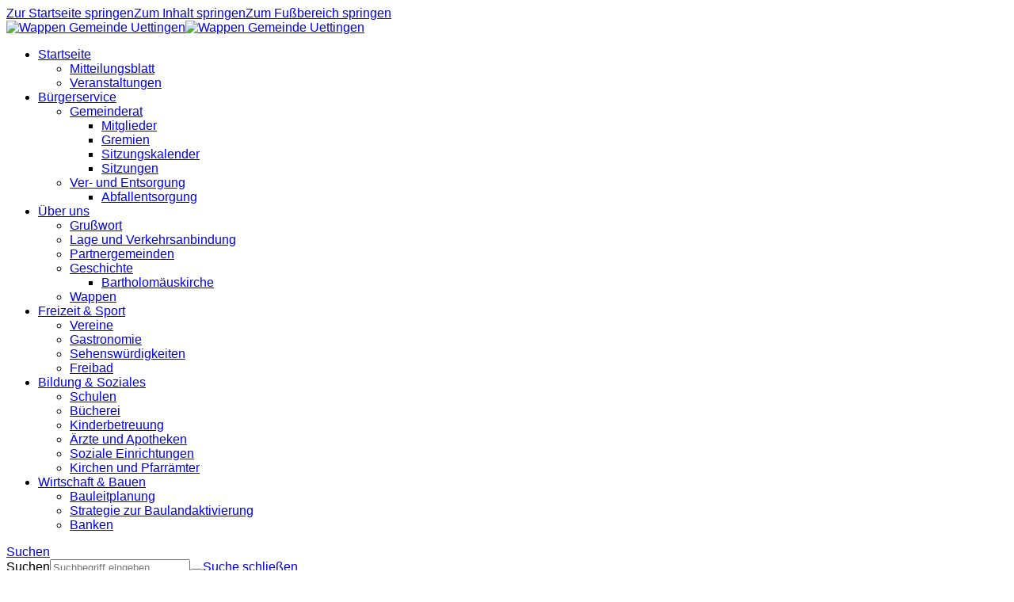

--- FILE ---
content_type: text/html;charset=UTF-8
request_url: https://uettingen.digiportal.de/service-links/datenschutz
body_size: 21203
content:
<!DOCTYPE html><html lang="de">
<!--
This website is powered by Neos, the Open Source Content Application Platform licensed under the GNU/GPL.
Neos is based on Flow, a powerful PHP application framework licensed under the MIT license.

More information and contribution opportunities at https://www.neos.io
-->
<head><meta charset="UTF-8" /><link rel="stylesheet" href="https://uettingen.digiportal.de/_Resources/Static/Packages/DigiPublica.Platform/Frontend/Stylesheets/slick.css?bust=bac3e062" /><link rel="stylesheet" href="https://uettingen.digiportal.de/_Resources/Static/Packages/DigiPublica.Platform/Frontend/Stylesheets/slick-theme.css?bust=81f217ef" /><link rel="stylesheet" href="https://uettingen.digiportal.de/_Resources/Static/Packages/DigiPublica.Platform/Frontend/Stylesheets/slider.css?bust=5b8ac457" /><link rel="stylesheet" href="https://uettingen.digiportal.de/_Resources/Static/Packages/DigiPublica.Platform/Frontend/Stylesheets/backend.css?bust=d8d2d20d" /><link rel="stylesheet" href="https://uettingen.digiportal.de/_Resources/Static/Packages/DigiPublica.Platform/Frontend/Stylesheets/digipublica.css?bust=7fa8fa26" /><link rel="stylesheet" href="https://uettingen.digiportal.de/_Resources/Static/Packages/DigiPublica.Platform/Frontend/Stylesheets/cookieconsent.css?bust=0867f3cc" /><link rel="stylesheet" href="https://uettingen.digiportal.de/_Resources/Static/Packages/DigiPublica.Platform/Frontend/Stylesheets/popup.css?bust=1f3d3fae" /><link rel="stylesheet" href="https://uettingen.digiportal.de/_Resources/Static/Packages/DigiPublica.Platform/Frontend/Stylesheets/digiPortal.css?bust=6b2b055c" /><link rel="stylesheet" href="https://uettingen.digiportal.de/_Resources/Static/Packages/DigiPublica.Platform/Frontend/Stylesheets/form.css?bust=5bc3ee00" /><link rel="stylesheet" href="https://uettingen.digiportal.de/_Resources/Static/Packages/DigiPublica.Platform/Frontend/Stylesheets/jquery-ui.css?bust=2e2c6ae4" /><link rel="stylesheet" href="https://uettingen.digiportal.de/_Resources/Static/Packages/DigiPublica.Platform/Frontend/Stylesheets/leaflet.css?bust=c78a243f" /><link rel="stylesheet" href="https://uettingen.digiportal.de/_Resources/Static/Packages/DigiPublica.Platform/Frontend/Stylesheets/all.min.css?bust=b39f5d57" /><link rel="stylesheet" href="https://uettingen.digiportal.de/_Resources/Static/Packages/DigiPublica.Platform/Frontend/Stylesheets/main.css?bust=f8127898" /><link rel="stylesheet" href="https://uettingen.digiportal.de/_Resources/Static/Packages/DigiPublica.Design/Frontend/Stylesheets/theme1.css?bust=4a7f488f" /><style>:root{--theme-color-preset-two: #6b482e;}</style><title>Datenschutz - Service Links - uettingen.de</title><meta name="robots" content="index,follow" /><link rel="canonical" href="https://uettingen.digiportal.de/service-links/datenschutz" /><link rel="alternate" hreflang="x-default" href="https://uettingen.digiportal.de/service-links/datenschutz" /><link rel="alternate" hreflang="de" href="https://uettingen.digiportal.de/service-links/datenschutz" /><meta name="twitter:card" content="summary" /><meta name="twitter:title" content="Datenschutz" /><meta name="twitter:url" content="https://uettingen.digiportal.de/service-links/datenschutz" /><meta property="og:type" content="website" /><meta property="og:title" content="Datenschutz" /><meta property="og:site_name" content="uettingen.de" /><meta property="og:locale" content="de" /><meta property="og:url" content="https://uettingen.digiportal.de/service-links/datenschutz" /><script type="application/ld+json">{"@context":"http:\/\/schema.org\/","@type":"BreadcrumbList","itemListElement":[{"@type":"ListItem","position":1,"name":"uettingen.de","item":"https:\/\/uettingen.digiportal.de\/"},{"@type":"ListItem","position":2,"name":"Service Links","item":"https:\/\/uettingen.digiportal.de\/"},{"@type":"ListItem","position":3,"name":"Datenschutz","item":"https:\/\/uettingen.digiportal.de\/service-links\/datenschutz"}]}</script><meta http-equiv="x-ua-compatible" content="ie=edge" /><meta name="viewport" content="width=device-width, initial-scale=1.0, maximum-scale=1.0, user-scalable=0" /><link rel="icon" href="https://uettingen.digiportal.de/_Resources/Persistent/d/1/a/1/d1a1d7963d9269f7ae2d40a5bd0aa23f0660288c/Logo%20VG%20Helmstadt-67x67-32x32.png" sizes="32x32" /><link rel="icon" href="https://uettingen.digiportal.de/_Resources/Persistent/5/8/1/7/58178161fa1cb87cd80a9e76e72d6e70daa7ec63/Logo%20VG%20Helmstadt-67x67-57x57.png" sizes="57x57" /><link rel="icon" href="https://uettingen.digiportal.de/_Resources/Persistent/7/e/c/e/7ece15a58b2b80ae536da945538031448ebc5f1f/Logo%20VG%20Helmstadt-67x67.png" sizes="76x76" /><link rel="icon" href="https://uettingen.digiportal.de/_Resources/Persistent/7/e/c/e/7ece15a58b2b80ae536da945538031448ebc5f1f/Logo%20VG%20Helmstadt-67x67.png" sizes="96x96" /><link rel="icon" href="https://uettingen.digiportal.de/_Resources/Persistent/7/e/c/e/7ece15a58b2b80ae536da945538031448ebc5f1f/Logo%20VG%20Helmstadt-67x67.png" sizes="128x128" /><link rel="icon" href="https://uettingen.digiportal.de/_Resources/Persistent/7/e/c/e/7ece15a58b2b80ae536da945538031448ebc5f1f/Logo%20VG%20Helmstadt-67x67.png" sizes="192x192" /><link rel="icon" href="https://uettingen.digiportal.de/_Resources/Persistent/7/e/c/e/7ece15a58b2b80ae536da945538031448ebc5f1f/Logo%20VG%20Helmstadt-67x67.png" sizes="228x228" /><link rel="shortcut icon" href="https://uettingen.digiportal.de/_Resources/Persistent/7/e/c/e/7ece15a58b2b80ae536da945538031448ebc5f1f/Logo%20VG%20Helmstadt-67x67.png" sizes="196x196" /><link rel="apple-touch-icon" href="https://uettingen.digiportal.de/_Resources/Persistent/7/e/c/e/7ece15a58b2b80ae536da945538031448ebc5f1f/Logo%20VG%20Helmstadt-67x67.png" sizes="120x120" /><link rel="apple-touch-icon" href="https://uettingen.digiportal.de/_Resources/Persistent/7/e/c/e/7ece15a58b2b80ae536da945538031448ebc5f1f/Logo%20VG%20Helmstadt-67x67.png" sizes="152x152" /><link rel="apple-touch-icon" href="https://uettingen.digiportal.de/_Resources/Persistent/7/e/c/e/7ece15a58b2b80ae536da945538031448ebc5f1f/Logo%20VG%20Helmstadt-67x67.png" sizes="180x180" /><meta name="msapplication-TileColor" content="#FFFFFF" /><meta name="msapplication-TileImage" content="https://uettingen.digiportal.de/_Resources/Persistent/7/e/c/e/7ece15a58b2b80ae536da945538031448ebc5f1f/Logo%20VG%20Helmstadt-67x67.png" /><style>/* Startseite */
#main .spalte.right .image+.image {
    border-top: 1px dotted var(--theme-color-preset-two);
    padding-top: 1rem;
}
.spalte.right .do-detail.single .do-intro.half {
    display: block;
}
.spalte.right .do-detail.poi .do-images .img-container {
    margin: 0;
}
#main .spalte.right .do-detail .do-images a:first-of-type div.image {
    padding: 40%;
}

/* Kachelnavi Icons*/
.navigation-list .navigation-link i {
    font-size: 4rem;
    margin-bottom: 3.5rem;
    background: var(--theme-color-preset-two);
    padding: 2rem;
    border-radius: 100%;
}
.navigation-main .navigation-item.navigation-item--level-1 > a > span > i {
    display: none;
}</style><style>:root{font-family:'Source Sans Pro', sans-serif;}</style><link rel="stylesheet" href="https://uettingen.digiportal.de/_Resources/Static/Packages/DigiPublica.Platform/Frontend/Stylesheets/main.min.css?bust=16a22674?h=16a22674" /></head><body><div class="jumpmarks"><a href="/" title="Zur Startseite springen">Zur Startseite springen</a><a href="#main" title="Zum Inhalt springen">Zum Inhalt springen</a><a href="#footer" title="Zum Fußbereich springen">Zum Fußbereich springen</a></div><header id="header" class="header"><div class="header-wrap"><div class="header-content"><a class="logo" href="/" title="Zur Startseite"><img class="logo-img" src="https://uettingen.digiportal.de/_Resources/Persistent/3/b/d/7/3bd7a244ebc466ac90ef77ce2abae4c4addd71fa/Wappen%20Gemeinde%20Uettingen-378x157.png" alt="Wappen Gemeinde Uettingen" /><img class="logo-img sticky" src="https://uettingen.digiportal.de/_Resources/Persistent/e/c/c/2/ecc2d7ea9129985a863263ed296018ec4e26e175/Wappen%20Gemeinde%20Uettingen-379x158.png" alt="Wappen Gemeinde Uettingen" /></a><div class="header-content-wrap"><nav class="navigation-main" role="navigation" aria-label="Hauptnavigation"><ul class="navigation"><li class="navigation-item navigation-item--level-1"><a href="/" title="Startseite" class="navigation-link" tabindex="0"><span><i class=" fa-fw"></i> Startseite</span></a><ul class="navigation-level navigation-level--level-2"><li class="navigation-item navigation-item--level-2"><a href="https://www.vgem-helmstadt.de/startseite-1/kacheln-startseite/mitteilungsblatt" title="Mitteilungsblatt" class="navigation-link" tabindex="0" target="_blank"><span><i class=" fa-fw"></i> Mitteilungsblatt</span></a></li><li class="navigation-item navigation-item--level-2"><a href="/startseite/veranstaltungen" title="Veranstaltungen" class="navigation-link" tabindex="0"><span><i class=" fa-fw"></i> Veranstaltungen</span></a></li></ul></li><li class="navigation-item navigation-item--level-1"><a href="/buergerservice" title="Bürgerservice" class="navigation-link" tabindex="0"><span><i class=" fa-fw"></i> Bürgerservice</span></a><ul class="navigation-level navigation-level--level-2"><li class="navigation-item navigation-item--level-2"><a href="/buergerservice/gemeinderat/mitglieder" title="Gemeinderat" class="navigation-link" tabindex="0"><span><i class=" fa-fw"></i> Gemeinderat</span></a><ul class="navigation-level navigation-level--level-3"><li class="navigation-item navigation-item--level-3"><a href="/buergerservice/gemeinderat/mitglieder" title="Mitglieder" class="navigation-link" tabindex="0"><span><i class=" fa-fw"></i> Mitglieder</span></a></li><li class="navigation-item navigation-item--level-3"><a href="/buergerservice/gemeinderat/gremien" title="Gremien" class="navigation-link" tabindex="0"><span><i class=" fa-fw"></i> Gremien</span></a></li><li class="navigation-item navigation-item--level-3"><a href="/buergerservice/gemeinderat/sitzungskalender" title="Sitzungskalender" class="navigation-link" tabindex="0"><span><i class=" fa-fw"></i> Sitzungskalender</span></a></li><li class="navigation-item navigation-item--level-3"><a href="/buergerservice/gemeinderat/sitzungen" title="Sitzungen" class="navigation-link" tabindex="0"><span><i class=" fa-fw"></i> Sitzungen</span></a></li></ul></li><li class="navigation-item navigation-item--level-2"><a href="/buergerservice/ver-und-entsorgung/abfallentsorgung" title="Ver- und Entsorgung" class="navigation-link" tabindex="0"><span><i class=" fa-fw"></i> Ver- und Entsorgung</span></a><ul class="navigation-level navigation-level--level-3"><li class="navigation-item navigation-item--level-3"><a href="/buergerservice/ver-und-entsorgung/abfallentsorgung" title="Abfallentsorgung" class="navigation-link" tabindex="0"><span><i class=" fa-fw"></i> Abfallentsorgung</span></a></li></ul></li></ul></li><li class="navigation-item navigation-item--level-1"><a href="/ueber-uns/grusswort" title="Über uns" class="navigation-link" tabindex="0"><span><i class=" fa-fw"></i> Über uns</span></a><ul class="navigation-level navigation-level--level-2"><li class="navigation-item navigation-item--level-2"><a href="/ueber-uns/grusswort" title="Grußwort" class="navigation-link" tabindex="0"><span><i class=" fa-fw"></i> Grußwort</span></a></li><li class="navigation-item navigation-item--level-2"><a href="/ueber-uns/lage-und-verkehrsanbindung" title="Lage und Verkehrsanbindung" class="navigation-link" tabindex="0"><span><i class=" fa-fw"></i> Lage und Verkehrsanbindung</span></a></li><li class="navigation-item navigation-item--level-2"><a href="/ueber-uns/partnergemeinden" title="Partnergemeinden" class="navigation-link" tabindex="0"><span><i class=" fa-fw"></i> Partnergemeinden</span></a></li><li class="navigation-item navigation-item--level-2"><a href="/ueber-uns/geschichte" title="Geschichte" class="navigation-link" tabindex="0"><span><i class=" fa-fw"></i> Geschichte</span></a><ul class="navigation-level navigation-level--level-3"><li class="navigation-item navigation-item--level-3"><a href="/ueber-uns/geschichte/bartholomaeuskirche" title="Bartholomäuskirche" class="navigation-link" tabindex="0"><span><i class=" fa-fw"></i> Bartholomäuskirche</span></a></li></ul></li><li class="navigation-item navigation-item--level-2"><a href="/ueber-uns/wappen" title="Wappen" class="navigation-link" tabindex="0"><span><i class=" fa-fw"></i> Wappen</span></a></li></ul></li><li class="navigation-item navigation-item--level-1"><a href="/freizeit-sport/vereine" title="Freizeit &amp; Sport" class="navigation-link" tabindex="0"><span><i class=" fa-fw"></i> Freizeit & Sport</span></a><ul class="navigation-level navigation-level--level-2"><li class="navigation-item navigation-item--level-2"><a href="/freizeit-sport/vereine" title="Vereine" class="navigation-link" tabindex="0"><span><i class=" fa-fw"></i> Vereine</span></a></li><li class="navigation-item navigation-item--level-2"><a href="/freizeit-sport/gastronomie" title="Gastronomie" class="navigation-link" tabindex="0"><span><i class=" fa-fw"></i> Gastronomie</span></a></li><li class="navigation-item navigation-item--level-2"><a href="/freizeit-sport/sehenswuerdigkeiten" title="Sehenswürdigkeiten" class="navigation-link" tabindex="0"><span><i class=" fa-fw"></i> Sehenswürdigkeiten</span></a></li><li class="navigation-item navigation-item--level-2"><a href="/freizeit-sport/freibad" title="Freibad" class="navigation-link" tabindex="0"><span><i class=" fa-fw"></i> Freibad</span></a></li></ul></li><li class="navigation-item navigation-item--level-1"><a href="/bildung-soziales/schulen" title=" Bildung &amp; Soziales" class="navigation-link" tabindex="0"><span><i class=" fa-fw"></i>  Bildung & Soziales</span></a><ul class="navigation-level navigation-level--level-2"><li class="navigation-item navigation-item--level-2"><a href="/bildung-soziales/schulen" title="Schulen" class="navigation-link" tabindex="0"><span><i class=" fa-fw"></i> Schulen</span></a></li><li class="navigation-item navigation-item--level-2"><a href="/bildung-soziales/buecherei" title="Bücherei" class="navigation-link" tabindex="0"><span><i class=" fa-fw"></i> Bücherei</span></a></li><li class="navigation-item navigation-item--level-2"><a href="/bildung-soziales/kinderbetreuung" title="Kinderbetreuung" class="navigation-link" tabindex="0"><span><i class=" fa-fw"></i> Kinderbetreuung</span></a></li><li class="navigation-item navigation-item--level-2"><a href="/bildung-soziales/aerzte-und-apotheken" title="Ärzte und Apotheken" class="navigation-link" tabindex="0"><span><i class=" fa-fw"></i> Ärzte und Apotheken</span></a></li><li class="navigation-item navigation-item--level-2"><a href="/bildung-soziales/soziale-einrichtungen" title="Soziale Einrichtungen" class="navigation-link" tabindex="0"><span><i class=" fa-fw"></i> Soziale Einrichtungen</span></a></li><li class="navigation-item navigation-item--level-2"><a href="/bildung-soziales/kirchen-und-pfarraemter" title="Kirchen und Pfarrämter" class="navigation-link" tabindex="0"><span><i class=" fa-fw"></i> Kirchen und Pfarrämter</span></a></li></ul></li><li class="navigation-item navigation-item--level-1"><a href="/wirtschaft-bauen/bauleitplanung" title="Wirtschaft &amp; Bauen" class="navigation-link" tabindex="0"><span><i class="fas fa-industry fa-fw"></i> Wirtschaft & Bauen</span></a><ul class="navigation-level navigation-level--level-2"><li class="navigation-item navigation-item--level-2"><a href="/wirtschaft-bauen/bauleitplanung" title="Bauleitplanung" class="navigation-link" tabindex="0"><span><i class=" fa-fw"></i> Bauleitplanung</span></a></li><li class="navigation-item navigation-item--level-2"><a href="/wirtschaft-bauen/strategie-zur-baulandaktivierung" title="Strategie zur Baulandaktivierung" class="navigation-link" tabindex="0"><span><i class=" fa-fw"></i> Strategie zur Baulandaktivierung</span></a></li><li class="navigation-item navigation-item--level-2"><a href="/wirtschaft-bauen/post-und-banken" title="Banken" class="navigation-link" tabindex="0"><span><i class=" fa-fw"></i> Banken</span></a></li></ul></li></ul></nav><div class="search"><a href="javascript:void(0);" class="search-toggle" title="Suche öffnen"><i class="fas fa-search"></i><span>Suchen</span></a><form enctype="multipart/form-data" method="get" id="search-form" action="/service-links/suche"><div class="search-content"><label for="search" class="search-label">Suchen</label><input placeholder="Suchbegriff eingeben" title="Suchbegriff eingeben" type="text" class="search-input" id="search" name="s" value required role="search" /><button type="submit" title="Suche starten" class="search-button" value="1"><i class="fas fa-search" aria-hidden="true"></i></button><a href="javascript:void(0);" class="search-toggle" title="Suche schließen"><span>Suche schließen</span><i class="fas fa-times"></i></a></div></form></div><div class="otb"><button class="modal-btn appointment true" id="tv" title="Terminvereinbarung">Termin vereinbaren</button><div class="modal appointment false" id="modalAppointment"><div class="modal-box"><div class="modal-head"><svg class="modal-close true"><use xlink:href="#fas-fa-times"></use></svg><h4>Online-Terminvereinbarung</h4><div class="progression prog1"><div class="prog active current" data-step="1"><span></span></div><div class="prog inactive" data-step="2"><span></span></div><div class="prog inactive" data-step="3"><span></span></div><div class="prog inactive" data-step="4"><span></span></div></div></div><div class="modal-views step1"><div class="view-content info"><div class="view-container"><p>In wenigen Schritten können Sie hier Ihren Termin bei uns im Rathaus buchen. Gerne mehrere Anliegen zusammenfügen oder auch direkt für den/die Partner/-in mitbuchen.</p><p><strong>Bitte beachten Sie, dass zu dem vereinbarten Termin die notwendig Unterlagen mitzubringenden sind und denken Sie daran, dass Sie den Termin wieder stornieren, wenn Sie ihn nicht wahrnehmen können.</strong></p><p>Vielen Dank!</p></div><div class="modal-footer"><button type="submit" id="start-appointments">Weiter</button></div></div><div class="view-content activities"><form id="appForm" action method="post"><div class="div-suche"><div class="filter" style="width: 49%;display:inline-block;margin:0 2% 1rem 0;"><input type="text" id="word-filter" placeholder="Nach Begriff suchen" style="padding: .25rem .5rem;background: #dfece5;" /><span class="clear" style="bottom:0;padding:0 .5rem;"><svg><use xlink:href="#fas-fa-times"></use></svg></span></div><select id="resource-filter" name="resources" style="width: 49%;display:inline-block;font-size:1rem;padding: .25rem .5rem;background: #dfece5;border:none"><option value>Kein Filter gesetzt</option></select></div><input type="hidden" name="workflowID" /><div class="modal-scroll"></div><div class="modal-footer"><span><strong>Mehrfachauswahl</strong> innerhalb einer Abteilung möglich</span><div class="btn-back">Zurück</div><button type="submit" id="datenButton" disabled>Weiter</button></div></form></div><div class="view-content date-time"><div class="view-container"><div class="view-content dates"><div id="container"><form id="appDates" action method="post"><input type="hidden" name="setBookable" /><input type="hidden" name="activitesClean" id="activitesClean" /><input type="hidden" name="resourceID" /><input type="hidden" name="workflowID" /><input type="hidden" name="activityID" /><input type="hidden" id="dates-set" /><div id="datepicker"></div><input type="hidden" name="dates" id="dates" /></form></div></div><div class="view-content times"><h5 style="margin: .5rem 0 0;">Uhrzeit auswählen</h5><form id="appTimes" action method="post"><div class="modal-scroll"><input type="hidden" name="bookableName" /><input type="hidden" name="bookableNumber" /><input type="hidden" name="workflowID" /><input type="hidden" name="resourceID" /><input type="hidden" id="getTimesActivitiesClean" name="activitiesClean" /><input type="hidden" name="activityID" /><input type="hidden" name="date[]" id="date" /></div><div class="modal-footer"><div class="btn-back">Zurück</div><button type="submit" id="reviewButton" disabled>Weiter</button></div></form></div></div></div><div class="view-content review"><h5>Übersicht anzeigen</h5><h5>Sie haben die folgende Leistungen markiert:</h5><div style="margin-top:-0.5rem"><form id="appLogin" action method="post"><input type="hidden" name="workflowID" /><input type="hidden" name="loginStatus" /><input type="hidden" name="resourceID" /><input type="hidden" name="activitiesClean" /><input type="hidden" name="activityID" /><h5>an den jeweiligen Daten</h5><h5>um die jeweilige Uhrzeiten</h5><p style="margin-top:1rem"><button type="submit" id="submitButton3">login prüfen</button></p></form></div></div><div class="view-content user"><div class="contact"><div class="guest"><h5>Termin als Gast buchen:</h5><form id="guestForm" action method="post"><input type="hidden" name="resourceID" /><input type="hidden" name="activityID" /><input type="hidden" name="prufen" value="prufung;du bist ausgeloggt" /><input type="hidden" name="activitiesClean" /><label>Vorname*</label><input type="text" name="name" id="guestName" required /><label>Nachname*</label><input type="text" name="surname" id="guestSurname" required /><label>Email*</label><input type="email" name="email" id="guestEmail" required /><label>Telefon*</label><input type="text" name="phone" id="guestPhone" required /><p style="margin-top: 1rem;"><svg><use xlink:href="#fas-fa-info-circle"></use></svg>Ihre Daten werden ausschließlich für Ihre Terminvereinbarung verwendet und nicht an Dritte weitergegeben.</p><div class="modal-footer"><div class="btn-back">Zurück</div><button type="submit" value="Senden" id="submitGuest">Weiter</button><span><strong>*Pflichtfelder</strong></span></div></form></div></div></div></div></div></div></div><div class="accessibility"><a href="javascript:void(0);" title="Nachtmodus aktivieren oder deaktivieren" class="change-contrast"><i class="fas fa-adjust" aria-hidden="true"></i></a></div><div class="account"><a class="account-login" style="text-decoration:none" href="https://uettingen.digiportal.de/account/login?uri=https://uettingen.digiportal.de/service-links/datenschutz" title="Login">Login</a></div><button type="button" class="offcanvas-toggle" title="Offcanvas Menü öffnen oder schließen"><span class="line"></span><span class="line">Offcanvas Menü öffnen oder schließen</span><span class="line"></span></button></div></div></div><div class="offcanvas"><ul class="navigation-level navigation-level--level-1" data-level="1"><li class="navigation-item navigation-item--level-1"><a href="/" title="Startseite" class="navigation-link" tabindex="-1"><span><i class=" fa-fw"></i> Startseite</span></a><a href="javascript:void(0)" class="open-submenu toggle-submenu" title="Submenü öffnen"><i class="fas fa-angle-right" aria-hidden="true"></i></a><ul class="navigation-level navigation-level--level-2" data-level="2"><li class="navigation-item navigation-item--previous"><a href="javascript:void(0)" class="close-submenu toggle-submenu" title="Submenü schließen"><i class="fas fa-angle-left" aria-hidden="true"></i></a><a href="javascript:void(0)" class="previous-navigation" title="Submenü schließen" tabindex="-1"><i class=" fa-fw"></i> Startseite</a></li><li class="navigation-item navigation-item--level-2"><a href="https://www.vgem-helmstadt.de/startseite-1/kacheln-startseite/mitteilungsblatt" title="Mitteilungsblatt" class="navigation-link" tabindex="-1"><span><i class=" fa-fw"></i> Mitteilungsblatt</span></a></li><li class="navigation-item navigation-item--level-2"><a href="/startseite/veranstaltungen" title="Veranstaltungen" class="navigation-link" tabindex="-1"><span><i class=" fa-fw"></i> Veranstaltungen</span></a></li></ul></li><li class="navigation-item navigation-item--level-1"><a href="/buergerservice" title="Bürgerservice" class="navigation-link" tabindex="-1"><span><i class=" fa-fw"></i> Bürgerservice</span></a><a href="javascript:void(0)" class="open-submenu toggle-submenu" title="Submenü öffnen"><i class="fas fa-angle-right" aria-hidden="true"></i></a><ul class="navigation-level navigation-level--level-2" data-level="2"><li class="navigation-item navigation-item--previous"><a href="javascript:void(0)" class="close-submenu toggle-submenu" title="Submenü schließen"><i class="fas fa-angle-left" aria-hidden="true"></i></a><a href="javascript:void(0)" class="previous-navigation" title="Submenü schließen" tabindex="-1"><i class=" fa-fw"></i> Bürgerservice</a></li><li class="navigation-item navigation-item--level-2"><a href="/buergerservice/gemeinderat/mitglieder" title="Gemeinderat" class="navigation-link" tabindex="-1"><span><i class=" fa-fw"></i> Gemeinderat</span></a><a href="javascript:void(0)" class="open-submenu toggle-submenu" title="Submenü öffnen"><i class="fas fa-angle-right" aria-hidden="true"></i></a><ul class="navigation-level navigation-level--level-3" data-level="3"><li class="navigation-item navigation-item--previous"><a href="javascript:void(0)" class="close-submenu toggle-submenu" title="Submenü schließen"><i class="fas fa-angle-left" aria-hidden="true"></i></a><a href="javascript:void(0)" class="previous-navigation" title="Submenü schließen" tabindex="-1"><i class=" fa-fw"></i> Gemeinderat</a></li><li class="navigation-item navigation-item--level-3"><a href="/buergerservice/gemeinderat/mitglieder" title="Mitglieder" class="navigation-link" tabindex="-1"><span><i class=" fa-fw"></i> Mitglieder</span></a></li><li class="navigation-item navigation-item--level-3"><a href="/buergerservice/gemeinderat/gremien" title="Gremien" class="navigation-link" tabindex="-1"><span><i class=" fa-fw"></i> Gremien</span></a></li><li class="navigation-item navigation-item--level-3"><a href="/buergerservice/gemeinderat/sitzungskalender" title="Sitzungskalender" class="navigation-link" tabindex="-1"><span><i class=" fa-fw"></i> Sitzungskalender</span></a></li><li class="navigation-item navigation-item--level-3"><a href="/buergerservice/gemeinderat/sitzungen" title="Sitzungen" class="navigation-link" tabindex="-1"><span><i class=" fa-fw"></i> Sitzungen</span></a></li></ul></li><li class="navigation-item navigation-item--level-2"><a href="/buergerservice/ver-und-entsorgung/abfallentsorgung" title="Ver- und Entsorgung" class="navigation-link" tabindex="-1"><span><i class=" fa-fw"></i> Ver- und Entsorgung</span></a><a href="javascript:void(0)" class="open-submenu toggle-submenu" title="Submenü öffnen"><i class="fas fa-angle-right" aria-hidden="true"></i></a><ul class="navigation-level navigation-level--level-3" data-level="3"><li class="navigation-item navigation-item--previous"><a href="javascript:void(0)" class="close-submenu toggle-submenu" title="Submenü schließen"><i class="fas fa-angle-left" aria-hidden="true"></i></a><a href="javascript:void(0)" class="previous-navigation" title="Submenü schließen" tabindex="-1"><i class=" fa-fw"></i> Ver- und Entsorgung</a></li><li class="navigation-item navigation-item--level-3"><a href="/buergerservice/ver-und-entsorgung/abfallentsorgung" title="Abfallentsorgung" class="navigation-link" tabindex="-1"><span><i class=" fa-fw"></i> Abfallentsorgung</span></a></li></ul></li></ul></li><li class="navigation-item navigation-item--level-1"><a href="/ueber-uns/grusswort" title="Über uns" class="navigation-link" tabindex="-1"><span><i class=" fa-fw"></i> Über uns</span></a><a href="javascript:void(0)" class="open-submenu toggle-submenu" title="Submenü öffnen"><i class="fas fa-angle-right" aria-hidden="true"></i></a><ul class="navigation-level navigation-level--level-2" data-level="2"><li class="navigation-item navigation-item--previous"><a href="javascript:void(0)" class="close-submenu toggle-submenu" title="Submenü schließen"><i class="fas fa-angle-left" aria-hidden="true"></i></a><a href="javascript:void(0)" class="previous-navigation" title="Submenü schließen" tabindex="-1"><i class=" fa-fw"></i> Über uns</a></li><li class="navigation-item navigation-item--level-2"><a href="/ueber-uns/grusswort" title="Grußwort" class="navigation-link" tabindex="-1"><span><i class=" fa-fw"></i> Grußwort</span></a></li><li class="navigation-item navigation-item--level-2"><a href="/ueber-uns/lage-und-verkehrsanbindung" title="Lage und Verkehrsanbindung" class="navigation-link" tabindex="-1"><span><i class=" fa-fw"></i> Lage und Verkehrsanbindung</span></a></li><li class="navigation-item navigation-item--level-2"><a href="/ueber-uns/partnergemeinden" title="Partnergemeinden" class="navigation-link" tabindex="-1"><span><i class=" fa-fw"></i> Partnergemeinden</span></a></li><li class="navigation-item navigation-item--level-2"><a href="/ueber-uns/geschichte" title="Geschichte" class="navigation-link" tabindex="-1"><span><i class=" fa-fw"></i> Geschichte</span></a><a href="javascript:void(0)" class="open-submenu toggle-submenu" title="Submenü öffnen"><i class="fas fa-angle-right" aria-hidden="true"></i></a><ul class="navigation-level navigation-level--level-3" data-level="3"><li class="navigation-item navigation-item--previous"><a href="javascript:void(0)" class="close-submenu toggle-submenu" title="Submenü schließen"><i class="fas fa-angle-left" aria-hidden="true"></i></a><a href="javascript:void(0)" class="previous-navigation" title="Submenü schließen" tabindex="-1"><i class=" fa-fw"></i> Geschichte</a></li><li class="navigation-item navigation-item--level-3"><a href="/ueber-uns/geschichte/bartholomaeuskirche" title="Bartholomäuskirche" class="navigation-link" tabindex="-1"><span><i class=" fa-fw"></i> Bartholomäuskirche</span></a></li></ul></li><li class="navigation-item navigation-item--level-2"><a href="/ueber-uns/wappen" title="Wappen" class="navigation-link" tabindex="-1"><span><i class=" fa-fw"></i> Wappen</span></a></li></ul></li><li class="navigation-item navigation-item--level-1"><a href="/freizeit-sport/vereine" title="Freizeit &amp; Sport" class="navigation-link" tabindex="-1"><span><i class=" fa-fw"></i> Freizeit & Sport</span></a><a href="javascript:void(0)" class="open-submenu toggle-submenu" title="Submenü öffnen"><i class="fas fa-angle-right" aria-hidden="true"></i></a><ul class="navigation-level navigation-level--level-2" data-level="2"><li class="navigation-item navigation-item--previous"><a href="javascript:void(0)" class="close-submenu toggle-submenu" title="Submenü schließen"><i class="fas fa-angle-left" aria-hidden="true"></i></a><a href="javascript:void(0)" class="previous-navigation" title="Submenü schließen" tabindex="-1"><i class=" fa-fw"></i> Freizeit & Sport</a></li><li class="navigation-item navigation-item--level-2"><a href="/freizeit-sport/vereine" title="Vereine" class="navigation-link" tabindex="-1"><span><i class=" fa-fw"></i> Vereine</span></a></li><li class="navigation-item navigation-item--level-2"><a href="/freizeit-sport/gastronomie" title="Gastronomie" class="navigation-link" tabindex="-1"><span><i class=" fa-fw"></i> Gastronomie</span></a></li><li class="navigation-item navigation-item--level-2"><a href="/freizeit-sport/sehenswuerdigkeiten" title="Sehenswürdigkeiten" class="navigation-link" tabindex="-1"><span><i class=" fa-fw"></i> Sehenswürdigkeiten</span></a></li><li class="navigation-item navigation-item--level-2"><a href="/freizeit-sport/freibad" title="Freibad" class="navigation-link" tabindex="-1"><span><i class=" fa-fw"></i> Freibad</span></a></li></ul></li><li class="navigation-item navigation-item--level-1"><a href="/bildung-soziales/schulen" title=" Bildung &amp; Soziales" class="navigation-link" tabindex="-1"><span><i class=" fa-fw"></i>  Bildung & Soziales</span></a><a href="javascript:void(0)" class="open-submenu toggle-submenu" title="Submenü öffnen"><i class="fas fa-angle-right" aria-hidden="true"></i></a><ul class="navigation-level navigation-level--level-2" data-level="2"><li class="navigation-item navigation-item--previous"><a href="javascript:void(0)" class="close-submenu toggle-submenu" title="Submenü schließen"><i class="fas fa-angle-left" aria-hidden="true"></i></a><a href="javascript:void(0)" class="previous-navigation" title="Submenü schließen" tabindex="-1"><i class=" fa-fw"></i>  Bildung & Soziales</a></li><li class="navigation-item navigation-item--level-2"><a href="/bildung-soziales/schulen" title="Schulen" class="navigation-link" tabindex="-1"><span><i class=" fa-fw"></i> Schulen</span></a></li><li class="navigation-item navigation-item--level-2"><a href="/bildung-soziales/buecherei" title="Bücherei" class="navigation-link" tabindex="-1"><span><i class=" fa-fw"></i> Bücherei</span></a></li><li class="navigation-item navigation-item--level-2"><a href="/bildung-soziales/kinderbetreuung" title="Kinderbetreuung" class="navigation-link" tabindex="-1"><span><i class=" fa-fw"></i> Kinderbetreuung</span></a></li><li class="navigation-item navigation-item--level-2"><a href="/bildung-soziales/aerzte-und-apotheken" title="Ärzte und Apotheken" class="navigation-link" tabindex="-1"><span><i class=" fa-fw"></i> Ärzte und Apotheken</span></a></li><li class="navigation-item navigation-item--level-2"><a href="/bildung-soziales/soziale-einrichtungen" title="Soziale Einrichtungen" class="navigation-link" tabindex="-1"><span><i class=" fa-fw"></i> Soziale Einrichtungen</span></a></li><li class="navigation-item navigation-item--level-2"><a href="/bildung-soziales/kirchen-und-pfarraemter" title="Kirchen und Pfarrämter" class="navigation-link" tabindex="-1"><span><i class=" fa-fw"></i> Kirchen und Pfarrämter</span></a></li></ul></li><li class="navigation-item navigation-item--level-1"><a href="/wirtschaft-bauen/bauleitplanung" title="Wirtschaft &amp; Bauen" class="navigation-link" tabindex="-1"><span><i class="fas fa-industry fa-fw"></i> Wirtschaft & Bauen</span></a><a href="javascript:void(0)" class="open-submenu toggle-submenu" title="Submenü öffnen"><i class="fas fa-angle-right" aria-hidden="true"></i></a><ul class="navigation-level navigation-level--level-2" data-level="2"><li class="navigation-item navigation-item--previous"><a href="javascript:void(0)" class="close-submenu toggle-submenu" title="Submenü schließen"><i class="fas fa-angle-left" aria-hidden="true"></i></a><a href="javascript:void(0)" class="previous-navigation" title="Submenü schließen" tabindex="-1"><i class="fas fa-industry fa-fw"></i> Wirtschaft & Bauen</a></li><li class="navigation-item navigation-item--level-2"><a href="/wirtschaft-bauen/bauleitplanung" title="Bauleitplanung" class="navigation-link" tabindex="-1"><span><i class=" fa-fw"></i> Bauleitplanung</span></a></li><li class="navigation-item navigation-item--level-2"><a href="/wirtschaft-bauen/strategie-zur-baulandaktivierung" title="Strategie zur Baulandaktivierung" class="navigation-link" tabindex="-1"><span><i class=" fa-fw"></i> Strategie zur Baulandaktivierung</span></a></li><li class="navigation-item navigation-item--level-2"><a href="/wirtschaft-bauen/post-und-banken" title="Banken" class="navigation-link" tabindex="-1"><span><i class=" fa-fw"></i> Banken</span></a></li></ul></li></ul></div><div class="stage"><div class="neos-contentcollection"><div class="slider pagewidth padding-disabled   disabled-background" data-controls="true" data-buttons="enabled" data-pagination="enabled" data-height-adaptive="true" data-transition="500" data-centermode="disabled" data-show="1"><div class="slider-content" data-__neos-insertion-anchor=" "><div style="background-color:" class="container pagewidth padding-disabled vertical-center padding-disabled" data-height-desktop="500px" data-height-mobile="500px"><div class="container-content" data-__neos-insertion-anchor=" "></div><div class="container-image disabled-overlay disabled-blur"><img src="https://uettingen.digiportal.de/_Resources/Persistent/b/1/5/0/b150c9738f28cd148744f5375dadbd7693a6e4da/Header%201.jpg" alt loading="lazy" srcset="https://uettingen.digiportal.de/_Resources/Persistent/b/1/5/0/b150c9738f28cd148744f5375dadbd7693a6e4da/Header%201.jpg 1920w,https://uettingen.digiportal.de/_Resources/Persistent/b/1/5/0/b150c9738f28cd148744f5375dadbd7693a6e4da/Header%201.jpg 1200w,https://uettingen.digiportal.de/_Resources/Persistent/3/7/c/0/37c0a38e1a3c4df999ed141a6693020ada6fa085/Header%201-940x392.jpg 940w,https://uettingen.digiportal.de/_Resources/Persistent/8/e/c/7/8ec7ffcfec2ef724472e7dfed17b0363b907855d/Header%201-720x300.jpg 720w,https://uettingen.digiportal.de/_Resources/Persistent/0/e/0/0/0e009a91070b43127f64adc62d3480c6a778bf7c/Header%201-450x188.jpg 450w" sizes="100vw" /></div></div><div style="background-color:" class="container pagewidth padding-disabled vertical-center padding-disabled" data-height-desktop="500px" data-height-mobile="500px"><div class="container-content" data-__neos-insertion-anchor=" "></div><div class="container-image disabled-overlay disabled-blur"><img src="https://uettingen.digiportal.de/_Resources/Persistent/f/8/3/0/f830717d9650f654e99475447cff66d5e5c9a033/Header%202.png" alt loading="lazy" srcset="https://uettingen.digiportal.de/_Resources/Persistent/f/8/3/0/f830717d9650f654e99475447cff66d5e5c9a033/Header%202.png 1920w,https://uettingen.digiportal.de/_Resources/Persistent/f/8/3/0/f830717d9650f654e99475447cff66d5e5c9a033/Header%202.png 1200w,https://uettingen.digiportal.de/_Resources/Persistent/c/4/3/c/c43c681de3f478f8c8003c77a8acb77f97e6c28c/Header%202-940x392.png 940w,https://uettingen.digiportal.de/_Resources/Persistent/5/2/7/1/52717d67a8de32b08794f2fc0e3f94b239850ac3/Header%202-720x300.png 720w,https://uettingen.digiportal.de/_Resources/Persistent/4/b/e/a/4beae0a995e4cdb86dee3b8120a89773d2309e45/Header%202-450x188.png 450w" sizes="100vw" /></div></div><div style="background-color:" class="container pagewidth padding-disabled vertical-center padding-disabled" data-height-desktop="500px" data-height-mobile="500px"><div class="container-content" data-__neos-insertion-anchor=" "></div><div class="container-image disabled-overlay disabled-blur"><img src="https://uettingen.digiportal.de/_Resources/Persistent/5/c/2/4/5c24399990bf0e86f0b4cfcaa8f8fc2ebafd347d/Header%203-1200x401.jpg" alt loading="lazy" srcset="https://uettingen.digiportal.de/_Resources/Persistent/5/c/2/4/5c24399990bf0e86f0b4cfcaa8f8fc2ebafd347d/Header%203-1200x401.jpg 1920w,https://uettingen.digiportal.de/_Resources/Persistent/5/c/2/4/5c24399990bf0e86f0b4cfcaa8f8fc2ebafd347d/Header%203-1200x401.jpg 1200w,https://uettingen.digiportal.de/_Resources/Persistent/3/7/c/7/37c7f8f25d3f4b24938b40222776b22fae841341/Header%203-1200x401-940x314.jpg 940w,https://uettingen.digiportal.de/_Resources/Persistent/6/0/1/2/60123f5102a13821f4a3291da3f5351e74895908/Header%203-1200x401-720x241.jpg 720w,https://uettingen.digiportal.de/_Resources/Persistent/a/4/7/f/a47f885e383e9cc0a4de7575bfd4e18904dbd018/Header%203-1200x401-450x150.jpg 450w" sizes="100vw" /></div></div><div style="background-color:" class="container pagewidth padding-disabled vertical-center padding-disabled" data-height-desktop="500px" data-height-mobile="500px"><div class="container-content" data-__neos-insertion-anchor=" "></div><div class="container-image disabled-overlay disabled-blur"><img src="https://uettingen.digiportal.de/_Resources/Persistent/8/b/3/b/8b3ba5e05c180b08eac2809460eb0c72b8a6b3e1/1%20-%20P7030086-Sch%20.jpg" alt loading="lazy" srcset="https://uettingen.digiportal.de/_Resources/Persistent/8/b/3/b/8b3ba5e05c180b08eac2809460eb0c72b8a6b3e1/1%20-%20P7030086-Sch%20.jpg 1920w,https://uettingen.digiportal.de/_Resources/Persistent/8/b/3/b/8b3ba5e05c180b08eac2809460eb0c72b8a6b3e1/1%20-%20P7030086-Sch%20.jpg 1200w,https://uettingen.digiportal.de/_Resources/Persistent/e/e/4/d/ee4df9f0f859692e68ff773ef4cc2c237e69c05b/1%20-%20P7030086-Sch%20-940x392.jpg 940w,https://uettingen.digiportal.de/_Resources/Persistent/3/5/0/2/35026e5565ef9f13852ad057ece429d4ee9b246e/1%20-%20P7030086-Sch%20-720x300.jpg 720w,https://uettingen.digiportal.de/_Resources/Persistent/3/2/8/8/3288c97f95df08fa40d8a99e9fc4444817bcf41f/1%20-%20P7030086-Sch%20-450x188.jpg 450w" sizes="100vw" /></div></div><div style="background-color:" class="container pagewidth padding-disabled vertical-center padding-disabled" data-height-desktop="500px" data-height-mobile="500px"><div class="container-content" data-__neos-insertion-anchor=" "></div><div class="container-image disabled-overlay disabled-blur"><img src="https://uettingen.digiportal.de/_Resources/Persistent/0/f/3/2/0f3233411e563d39764d04fae0ea3da0333c0f93/5%20-%20P2130747-Sch%20.jpg" alt loading="lazy" srcset="https://uettingen.digiportal.de/_Resources/Persistent/0/f/3/2/0f3233411e563d39764d04fae0ea3da0333c0f93/5%20-%20P2130747-Sch%20.jpg 1920w,https://uettingen.digiportal.de/_Resources/Persistent/0/f/3/2/0f3233411e563d39764d04fae0ea3da0333c0f93/5%20-%20P2130747-Sch%20.jpg 1200w,https://uettingen.digiportal.de/_Resources/Persistent/4/6/7/a/467a1c94de583d4a5d23d4f44f45e608e7e143cb/5%20-%20P2130747-Sch%20-940x392.jpg 940w,https://uettingen.digiportal.de/_Resources/Persistent/2/5/4/9/2549d51a300626efd0a333fb7c09607f05b5c70e/5%20-%20P2130747-Sch%20-720x300.jpg 720w,https://uettingen.digiportal.de/_Resources/Persistent/a/3/0/d/a30ded6cbd2bf0fe06718d593898f03356b8c875/5%20-%20P2130747-Sch%20-450x188.jpg 450w" sizes="100vw" /></div></div><div style="background-color:" class="container pagewidth padding-disabled vertical-center padding-disabled" data-height-desktop="500px" data-height-mobile="500px"><div class="container-content" data-__neos-insertion-anchor=" "></div><div class="container-image disabled-overlay disabled-blur"><img src="https://uettingen.digiportal.de/_Resources/Persistent/f/1/f/6/f1f6d80df79b047a03d747c68b6cc37acd4e2ad3/6%20-%20P9062056-Sch%20.jpg" alt loading="lazy" srcset="https://uettingen.digiportal.de/_Resources/Persistent/f/1/f/6/f1f6d80df79b047a03d747c68b6cc37acd4e2ad3/6%20-%20P9062056-Sch%20.jpg 1920w,https://uettingen.digiportal.de/_Resources/Persistent/f/1/f/6/f1f6d80df79b047a03d747c68b6cc37acd4e2ad3/6%20-%20P9062056-Sch%20.jpg 1200w,https://uettingen.digiportal.de/_Resources/Persistent/a/3/c/c/a3ccb6e18e3768649c0f4f2cd9a81721f7f32e9a/6%20-%20P9062056-Sch%20-940x392.jpg 940w,https://uettingen.digiportal.de/_Resources/Persistent/2/4/4/e/244eedf71531f0eebe6b57a37046a684ba2c0ea4/6%20-%20P9062056-Sch%20-720x300.jpg 720w,https://uettingen.digiportal.de/_Resources/Persistent/1/8/8/3/18832d004b7b67fa1d6a59a9a1acc72fa33abf40/6%20-%20P9062056-Sch%20-450x188.jpg 450w" sizes="100vw" /></div></div><div style="background-color:" class="container pagewidth padding-disabled vertical-center padding-disabled" data-height-desktop="500px" data-height-mobile="500px"><div class="container-content" data-__neos-insertion-anchor=" "></div><div class="container-image disabled-overlay disabled-blur"><img src="https://uettingen.digiportal.de/_Resources/Persistent/d/0/7/1/d07108d014a96dc6b59f48084a3249d4332374c2/7%20-%20P7060064-Sch%20.jpg" alt loading="lazy" srcset="https://uettingen.digiportal.de/_Resources/Persistent/d/0/7/1/d07108d014a96dc6b59f48084a3249d4332374c2/7%20-%20P7060064-Sch%20.jpg 1920w,https://uettingen.digiportal.de/_Resources/Persistent/d/0/7/1/d07108d014a96dc6b59f48084a3249d4332374c2/7%20-%20P7060064-Sch%20.jpg 1200w,https://uettingen.digiportal.de/_Resources/Persistent/d/7/d/7/d7d78cd02238e13d44f6e132a63b49be998b04fa/7%20-%20P7060064-Sch%20-940x392.jpg 940w,https://uettingen.digiportal.de/_Resources/Persistent/4/3/1/6/43168b01799207fa70558163eb18d2528d14c7ff/7%20-%20P7060064-Sch%20-720x300.jpg 720w,https://uettingen.digiportal.de/_Resources/Persistent/a/6/b/8/a6b82e9bfb37381a0882d820538b6fcbfa521f24/7%20-%20P7060064-Sch%20-450x188.jpg 450w" sizes="100vw" /></div></div><div style="background-color:" class="container pagewidth padding-disabled vertical-center padding-disabled" data-height-desktop="500px" data-height-mobile="500px"><div class="container-content" data-__neos-insertion-anchor=" "></div><div class="container-image disabled-overlay disabled-blur"><img src="https://uettingen.digiportal.de/_Resources/Persistent/4/0/4/c/404c8c7cce95761c27fc223b47253d3779fc2813/8%20-%20P9062028-Sch%20.jpg" alt loading="lazy" srcset="https://uettingen.digiportal.de/_Resources/Persistent/4/0/4/c/404c8c7cce95761c27fc223b47253d3779fc2813/8%20-%20P9062028-Sch%20.jpg 1920w,https://uettingen.digiportal.de/_Resources/Persistent/4/0/4/c/404c8c7cce95761c27fc223b47253d3779fc2813/8%20-%20P9062028-Sch%20.jpg 1200w,https://uettingen.digiportal.de/_Resources/Persistent/d/b/0/b/db0b7d3cc2153fa50e314279a6c0aa23e38f1157/8%20-%20P9062028-Sch%20-940x392.jpg 940w,https://uettingen.digiportal.de/_Resources/Persistent/6/f/3/b/6f3b1e7177c776e384162f402ffa05dca477bfd2/8%20-%20P9062028-Sch%20-720x300.jpg 720w,https://uettingen.digiportal.de/_Resources/Persistent/5/f/4/b/5f4b9e008939fa17008056b34b4487f28bb56bae/8%20-%20P9062028-Sch%20-450x188.jpg 450w" sizes="100vw" /></div></div><div style="background-color:" class="container pagewidth padding-disabled vertical-center padding-disabled" data-height-desktop="500px" data-height-mobile="500px"><div class="container-content" data-__neos-insertion-anchor=" "></div><div class="container-image disabled-overlay disabled-blur"><img src="https://uettingen.digiportal.de/_Resources/Persistent/3/5/4/3/354309314ed63c874772d0b684cfe89aac37c1cd/9%20-%20P1083217-Sch%20.jpg" alt loading="lazy" srcset="https://uettingen.digiportal.de/_Resources/Persistent/3/5/4/3/354309314ed63c874772d0b684cfe89aac37c1cd/9%20-%20P1083217-Sch%20.jpg 1920w,https://uettingen.digiportal.de/_Resources/Persistent/3/5/4/3/354309314ed63c874772d0b684cfe89aac37c1cd/9%20-%20P1083217-Sch%20.jpg 1200w,https://uettingen.digiportal.de/_Resources/Persistent/4/9/e/b/49eb4c544dc66ecee7a84dd2e3937f2e07bbf0a8/9%20-%20P1083217-Sch%20-940x392.jpg 940w,https://uettingen.digiportal.de/_Resources/Persistent/8/5/1/9/85198908bc8f5db596fcc9be59491c2dfd758ec5/9%20-%20P1083217-Sch%20-720x300.jpg 720w,https://uettingen.digiportal.de/_Resources/Persistent/c/9/b/5/c9b581754d0b84f0321f0db06197a3fcda6e8522/9%20-%20P1083217-Sch%20-450x188.jpg 450w" sizes="100vw" /></div></div><div style="background-color:" class="container pagewidth padding-disabled vertical-center padding-disabled" data-height-desktop="500px" data-height-mobile="500px"><div class="container-content" data-__neos-insertion-anchor=" "></div><div class="container-image disabled-overlay disabled-blur"><img src="https://uettingen.digiportal.de/_Resources/Persistent/4/f/1/5/4f15154d57dd357b4edf7ae1d5a9df5a44cee9ee/10%20-%20P8291882-Sch%20.jpg" alt loading="lazy" srcset="https://uettingen.digiportal.de/_Resources/Persistent/4/f/1/5/4f15154d57dd357b4edf7ae1d5a9df5a44cee9ee/10%20-%20P8291882-Sch%20.jpg 1920w,https://uettingen.digiportal.de/_Resources/Persistent/4/f/1/5/4f15154d57dd357b4edf7ae1d5a9df5a44cee9ee/10%20-%20P8291882-Sch%20.jpg 1200w,https://uettingen.digiportal.de/_Resources/Persistent/4/0/1/a/401af722048d9051002b85fab0ecf2542bacc59f/10%20-%20P8291882-Sch%20-940x392.jpg 940w,https://uettingen.digiportal.de/_Resources/Persistent/1/f/2/6/1f262a1e308f0eb97ba690b76e7927d60c05698c/10%20-%20P8291882-Sch%20-720x300.jpg 720w,https://uettingen.digiportal.de/_Resources/Persistent/a/0/8/7/a08795220cc5a7ea796d507a84caceb7b92e2767/10%20-%20P8291882-Sch%20-450x188.jpg 450w" sizes="100vw" /></div></div></div></div></div></div></header><main id="main" class="main"><div class="main-content no-sidebar"><div class="middle"><nav class="breadcrumb"><ul class="breadcrumb__list"><li>Aktuelle Seite:</li><li class="breadcrumb__link"><a title="uettingen.de" href="/">uettingen.de</a></li><li class="breadcrumb__link"><a title="Service Links" href="/">Service Links</a></li><li class="breadcrumb__link current">Datenschutz</li></ul></nav><div class="neos-contentcollection"><div style="background-color:" class="container pagewidth padding-auto vertical-center padding-auto disabled-background"><div class="container-content" data-__neos-insertion-anchor=" "><div class="text black-text"><h1>Datenschutzerklärung</h1><h2>A) Allgemeine Informationen</h2><h3>Name und Kontaktdaten des Verantwortlichen</h3><p>Gemeinde Uettingen<br>Würzburger Straße 1</p><p>97292 Uettingen<br>Telefon: <a href="tel:093698218">09369 8218</a><br>E-Mail: <a href="mailto:bgmuettingen@vgem-helmstadt.bayern.de">bgmuettingen@vgem-helmstadt.bayern.de</a></p><h3>Kontaktdaten des/der Datenschutzbeauftragten</h3><p>Sie erreichen unseren Datenschutzbeauftragten/unsere Datenschutzbeauftragte unter:<br>Das Kommunalunternehmen des Landkreises Würzburg<br>Zeppelinstr. 67<br>97074 Würzburg<br>E-Mail: <a href="mailto:datenschutz@kommunalunternehmen.de">datenschutz@kommunalunternehmen.de</a></p><h3 style="text-align:justify;">Zwecke und Rechtsgrundlagen für die Verarbeitung personenbezogener Daten</h3><p style="text-align:justify;">Zweck der Verarbeitung ist die Erfüllung der uns vom Gesetzgeber zugewiesenen öffentlichen Aufgaben, insbesondere der Information der Öffentlichkeit. Die Rechtsgrundlage für die Verarbeitung Ihrer Daten ergibt sich, soweit nichts anderes angegeben ist, aus Art. 4 Abs. 1 des Bayerischen Datenschutzgesetzes (BayDSG) in Verbindung mit Art. 6 Abs. 1 UAbs. 1 Buchst. e der Datenschutzgrundverordnung (DSGVO). Demnach ist es uns erlaubt, die zur Erfüllung einer uns obliegenden Aufgabe erforderlichen Daten zu verarbeiten.</p><h3 style="text-align:justify;">Empfänger von personenbezogenen Daten</h3><p style="text-align:justify;">Der technische Betrieb unserer Datenverarbeitungssysteme erfolgt durch die Gemeinde&nbsp;Uettingen bzw. Verwaltungsgemeinschaft Helmstadt. Gegebenenfalls werden Ihre Daten an die zuständigen Aufsichts- und Rechnungsprüfungsbehörden zur Wahrnehmung der jeweiligen Kontrollrechte übermittelt. Zur Abwehr von Gefahren für die Sicherheit in der Informationstechnik können bei elektronischer Übermittlung Daten an das Landesamt für Sicherheit in der Informationstechnik weitergeleitet werden und dort auf Grundlage der Art. 12 ff. des Bayerischen E-Government-Gesetzes verarbeitet werden.</p><h3 style="text-align:justify;">Dauer der Speicherung der personenbezogenen Daten</h3><p style="text-align:justify;">Ihre Daten werden nur so lange gespeichert, wie dies unter Beachtung gesetzlicher Aufbewahrungsfristen zur Aufgabenerfüllung erforderlich ist.</p><h3 style="text-align:justify;">Ihre Rechte</h3><p>Soweit wir von Ihnen personenbezogene Daten verarbeiten, stehen Ihnen als Betroffener nachfolgende Rechte zu:</p><ul><li>Sie haben das Recht auf Auskunft über die zu Ihrer Person gespeicherten Daten (Art. 15 DSGVO).</li><li>Sollten unrichtige personenbezogene Daten verarbeitet werden, steht Ihnen ein Recht auf Berichtigung zu (Art. 16 DSGVO).</li><li>Liegen die gesetzlichen Voraussetzungen vor, so können Sie die Löschung oder Einschränkung der Verarbeitung verlangen (Art. 17 und 18 DSGVO).</li><li>Wenn Sie in die Verarbeitung eingewilligt haben oder ein Vertrag zur Datenverarbeitung besteht und die Datenverarbeitung mithilfe automatisierter Verfahren durchgeführt wird, steht Ihnen gegebenenfalls ein Recht auf Datenübertragbarkeit zu (Art. 20 DSGVO).</li><li>Falls Sie in die Verarbeitung eingewilligt haben und die Verarbeitung auf dieser Einwilligung beruht, können Sie die Einwilligung jederzeit für die Zukunft widerrufen. Die Rechtmäßigkeit der aufgrund der Einwilligung bis zum Widerruf erfolgten Datenverarbeitung wird durch diesen nicht berührt.</li></ul><p style="text-align:justify;">Sie haben das Recht, aus Gründen, die sich aus Ihrer besonderen Situation ergeben, jederzeit gegen die Verarbeitung Ihrer Daten Widerspruch einzulegen, wenn die Verarbeitung ausschließlich auf Grundlage des Art. 6 Abs. 1 Buchst. e oder f DSGVO erfolgt (Art. 21 Abs. 1 Satz 1 DSGVO).</p><h3 style="text-align:justify;">Beschwerderecht bei der Aufsichtsbehörde</h3><p>Weiterhin besteht ein Beschwerderecht beim Bayerischen Landesbeauftragten für den Datenschutz. Diesen können Sie unter folgenden Kontaktdaten erreichen:<br>Postanschrift: Postfach 22 12 19, 80502 München<br>Adresse: Wagmüllerstraße 18, 80538 München<br>Telefon: 089 212672-0<br>Telefax: 089 212672-50<br>E-Mail: <a href="mailto:poststelle@datenschutz-bayern.de">poststelle@datenschutz-bayern.de</a><br>Internet: <a target="_blank" rel="noopener external" href="https://www.datenschutz-bayern.de">https://www.datenschutz-bayern.de/</a></p><h3 style="text-align:justify;">Weitere Informationen</h3><p style="text-align:justify;">Für nähere Informationen zur Verarbeitung Ihrer Daten und zu Ihren Rechten können Sie uns unter den oben (zu Beginn von A) genannten Kontaktdaten erreichen / sich direkt an unsere Sachbearbeiter wenden.</p><h2 style="text-align:justify;">B) Informationen zum Internetauftritt</h2><h3 style="text-align:justify;">Technische Umsetzung</h3><p>Unser Webserver wird durch 1&amp;1 Internet SE betrieben. Die von Ihnen im Rahmen des Besuchs unseres Webauftritts übermittelten personenbezogenen Daten werden daher in unserem Auftrag durch<br>1&amp;1 Internet SE<br>Elgendorfer Str. 57<br>56410 Montabaur<br>Telefon: <a href="tel:07219600">+49 (0) 721 96 00</a><br>Fax: <a href="fax:2203099341042">+49 2203 (0)9934 1042</a><br>E-Mail: <a href="mailto:info@1und1.de">info@1und1.de</a><br>Website: <a target="_blank" rel="noopener external" href="https://www.1und1.de">www.1und1.de</a><br>verarbeitet.</p><p>Die Wartung und ggf. der Update-Support unserer Webseite erfolgt durch digiPublica by econix GmbH. Die übermittelten und ggf. auf der Seite enthaltenen personenbezogenen Daten werden deshalb auch in unserem Auftrag durch<br>digiPublica by econix GmbH<br>Johann-G.-Gutenberg-Str. 15<br>82140 Olching<br>Telefon: <a href="tel:0814266932400">+49 (0)8142 6 69 32-4 00</a><br>Fax: <a href="fax:0814266932299">+49 (0)8142 6 69 32-2 99</a><br>E-Mail: <a href="mailto:vertrieb@digipublica.de">vertrieb@digipublica.de</a><br>Website: <a target="_blank" rel="noopener external" href="https://www.digipublica.de">www.digipublica.de</a><br>verarbeitet.</p><h3 style="text-align:justify;">Protokollierung</h3><p style="text-align:justify;">Wenn Sie diese oder andere Internetseiten aufrufen, übermitteln Sie über Ihren Internetbrowser Daten an unseren Webserver. Die folgenden Daten werden während einer laufenden Verbindung zur Kommunikation zwischen Ihrem Internetbrowser und unserem Webserver aufgezeichnet:</p><ul><li style="text-align:justify;">Datum und Uhrzeit der Anforderung</li><li style="text-align:justify;">Name der angeforderten Datei</li><li style="text-align:justify;">Seite, von der aus die Datei angefordert wurde</li><li style="text-align:justify;">Zugriffsstatus (Datei übertragen, Datei nicht gefunden, etc.)</li><li style="text-align:justify;">verwendete Webbrowser und verwendetes Betriebssystem</li><li style="text-align:justify;">vollständige IP-Adresse des anfordernden Rechners</li><li style="text-align:justify;">übertragene Datenmenge.</li></ul><h3>Weitere Behandlung dieser Daten</h3><p>z.B. Aus Gründen der technischen Sicherheit, insbesondere zur Abwehr von Angriffsversuchen auf unseren Webserver, werden diese Daten von uns gespeichert. Nach spätestens sieben Tagen werden die Daten durch Verkürzung der IP-Adresse auf Domain-Ebene anonymisiert, so dass es nicht mehr möglich ist, einen Bezug auf einzelne Nutzer herzustellen. Zur Abwehr von Gefahren für die Sicherheit in der Informationstechnik werden die Daten an das Landesamt für Sicherheit in der Informationstechnik weitergeleitet und dort auf Grundlage der Art. 12 ff. des Bayerischen E-Government-Gesetzes verarbeitet.</p><h3 style="text-align:justify;">Aktive Komponenten</h3><p style="text-align:justify;">Wir verwenden aktive Komponenten wie Javascript, Java-Applets oder Active-X-Controls. Diese Funktion kann durch die Einstellung Ihres Internetbrowsers von Ihnen abgeschaltet werden.</p><h3 style="text-align:justify;">Cookies</h3><p style="text-align:justify;">Beim Zugriff auf dieses Internetangebot werden von uns Cookies (kleine Dateien) auf Ihrem Gerät gespeichert, die für die Dauer Ihres Besuches auf der Internetseite gültig sind („session-cookies“). Wir verwenden diese ausschließlich während Ihres Besuchs unserer Internetseite. Nach Ende Ihres Besuches wird Ihr Browser diese Cookies automatisch löschen. Unsere Website nutzt die Cookie-Consent-Technologie, um Ihre Einwilligung zur Speicherung bestimmter Cookies in Ihrem Browser einzuholen und diese datenschutzkonform zu dokumentieren (für Analyse, Tracking, etc.). Wenn Sie unsere Website betreten, wird ein Cookie dieses Tools in Ihrem Browser gespeichert, in dem die von Ihnen erteilten Einwilligungen oder der Widerruf dieser Einwilligungen gespeichert werden. Diese Daten werden nicht weitergegeben. Die erfassten Daten werden gespeichert, bis Sie uns zur Löschung auffordern bzw. das gespeicherte Cookie selbst löschen oder der Zweck für die Datenspeicherung entfällt. Zwingende gesetzliche Aufbewahrungsfristen bleiben unberührt.</p><h3 style="text-align:justify;">Auswertung des Nutzerverhaltens</h3><p style="text-align:justify;">Programme zur Auswertung des Nutzerverhaltens werden von uns nur eingesetzt, wenn Sie durch einen entsprechenden Klick in das Opt-In-Verfahren eingewilligt haben. Beim ersten Aufruf der Internetseite werden keine Daten an die Betreiber übermittelt. Erst nachdem Sie durch einen entsprechenden Klick in das Opt-In-Verfahren eingewilligt haben, werden ab sofort und bei jedem weiteren Besuch Ihre IP-Adresse erst anonymisiert und anschließend von uns ausgewertet oder an Dritte zur Auswertung übermittelt.</p><h2 style="text-align:justify;">C) Informationen zu einzelnen Verarbeitungen (aus dem Internet- und Verwaltungsbetrieb)</h2><h3 style="text-align:justify;">Fotoaufnahmen</h3><p style="text-align:justify;">Im Rahmen unserer Presse- und Öffentlichkeitsarbeit werden bei Veranstaltungen und Terminen Fotos aufgenommen, auf denen Sie gegebenenfalls erkennbar zu sehen sind. Der Aufnahme und/oder einer Veröffentlichung können Sie widersprechen. Bitte nutzen Sie für Ihren Widerspruch die oben (am Anfang von A) genannten Kontaktdaten.</p><h3 style="text-align:justify;">Bewerbungen</h3><p style="text-align:justify;">Bewerbungsunterlagen enthalten personenbezogene Daten und unterliegen daher den strengen Sorgfaltspflichten der jeweils geltenden Datenschutzbestimmungen. Bewerbungsunterlagen sollen Aufschluss darüber geben, ob und inwieweit eine Bewerberin bzw. ein Bewerber für die ausgeschriebene Stelle geeignet ist. Insofern gehören zu einer aussagekräftigen Bewerbung neben den Adress-/Kontaktdaten das Bewerbungsschreiben, der Lebenslauf sowie Ausbildungs-/Qualifikationsnachweise und Schul-/Arbeitszeugnisse, die im Zusammenhang zu der ausgeschriebenen Stelle stehen. Zweck der Datenerhebung ist es, eine rechtmäßige Prüfung Ihrer Bewerbung im Rahmen des Bewerbungsverfahrens durchführen zu können. Hierfür speichern wir alle von Ihnen uns zur Verfügung gestellten Daten im Rahmen Ihrer Bewerbung. Auf Basis der im Rahmen der Bewerbung übermittelten Daten prüfen wir, ob Sie zu einem Bewerberinterview als Teil des Auswahlverfahrens eingeladen werden können. Rechtsgrundlagen für die Datenerhebung und die Datenverarbeitung sind Art. 6 Abs. 1 Satz 1 Buchst. b DSGVO, Art. 9 Abs. 2 Buchst. b und h DSGVO, Art. 88 Abs. 1 DSGVO, Art. 8 Abs. 1 Satz 1 Nr. 2 und 3 BayDSG. Soweit Ihre persönlichen Daten elektronisch verarbeitet und gespeichert werden, erfolgt der technische Betrieb unserer Datenverarbeitungssysteme durch die Personalinformationssoftware der Anstalt für kommunale Datenverarbeitung Bayern mit dem Rechenzentrum in Bayreuth als Auftragsverarbeiter. Im Rahmen des Auswahlverfahrens werden die Bewerberdaten nur von den Personen eingesehen bzw. verarbeitet, die mit dem Einstellungsvorgang befasst sind. Dazu gehören die Personalsachbearbeiter und auch die Führungskräfte, die letztlich über die Einstellung entscheiden. Bei schwerbehinderten Menschen wird auch die Schwerbehindertenvertretung im Rahmen der gesetzlichen Vorschriften beteiligt. Sollte es zu einem Bewerberinterview kommen, werden die Bewerbungsunterlagen auch allen daran Beteiligten zugänglich gemacht. Darüber hinaus hat auch der jeweils zuständige Personalrat im Rahmen seiner Zustimmungsrechte nach dem Bayerischen Personalvertretungsgesetz einen Anspruch auf Einsicht in die Bewerbungsunterlagen. Ihre Daten werden darüber hinaus nicht, auch und insbesondere nicht an Dritte übermittelt oder weitergegeben. Ihre innerhalb des Bewerbungsverfahrens gewonnenen personenbezogenen Daten speichern wir für längstens zwölf Monate. Im Falle nicht erfolgreicher Bewerbung oder bei Rücknahme dieser vernichten wir die von Ihnen im Rahmen der Bewerbung übermittelten Daten nach Ablauf von zwölf Monaten nach Mitteilung der Absage. Die Aufbewahrung im Rahmen dieser Fristen ist für den Fall etwaiger Klagen aus Rechtsgründen erforderlich. Kommen Sie für eine Einstellung in Betracht, werden Sie gesondert im Rahmen des Einstellungsverfahrens zu erhebenden personenbezogenen Daten informiert. Wird während des Bewerbungsverfahrens die Löschung der Bewerbungsdaten begehrt, wird dies als Rücknahme der Bewerbung gewertet.</p></div></div></div></div></div></div></main><footer id="footer" class="footer"><div class="neos-contentcollection"><div style="background-color:" class="mehrspalter pagewidth padding-auto vertical-top columns3 padding-auto default-background" data-layout="auto"><div class="mehrspalter-content" data-__neos-insertion-anchor=" "><div class="spalte"><div class="spalte-content" data-__neos-insertion-anchor=" "><div class="text white-text"><h3><strong>Service Links</strong></h3><ul><li><a href="/service-links/kontakt">Kontakt</a></li><li><a href="/service-links/inhaltsverzeichnis">Inhaltsverzeichnis</a></li><li><a href="/service-links/impressum">Impressum</a></li><li><a href="/service-links/datenschutz">Datenschutz</a></li><li><a href="/service-links/erklaerung-zur-barrierefreiheit">Barrierefreiheit</a></li><li><a href="javascript:void(0);">Cookie Einstellungen</a></li></ul></div></div></div><div class="spalte"><div class="spalte-content" data-__neos-insertion-anchor=" "><div class="text white-text"><h3 style="text-align:center;"><strong>Gemeinde Uettingen</strong></h3><p style="text-align:center;">Würzburger Straße 1<br>97292 Uettingen<br>1. Bürgermeister&nbsp;Edgar Schüttler</p><p style="text-align:center;">Telefon: <a href="tel:093698218">09369 8218</a><br>Mobil: <a href="tel:01717111017">0171 7111017</a><br>Fax : <a href="fax:09369418">09369 418</a></p><p style="text-align:center;"><a href="mailto:bgmuettingen@vgem-helmstadt.bayern.de" target="_blank">bgmuettingen@vgem-helmstadt.bayern.de</a><br><a href="/" target="_blank">www.uettingen.de</a></p></div></div></div><div class="spalte"><div class="spalte-content" data-__neos-insertion-anchor=" "><div class="text white-text"><h3 style="text-align:center;"><strong>Öffnungszeiten</strong></h3><figure class="table"><table><tbody><tr><td>Mittwoch</td><td>17:30 bis 18:30 Uhr</td></tr></tbody></table></figure></div><div class="text white-text"><ul><li><a rel="noopener external" href="http://www.remlingen.de/" target="_blank" title="www.uettingen.de">Markt Remlingen</a></li><li><a rel="noopener external" href="https://vgem-helmstadt.de/" target="_blank" title="www.vgem-helmstadt.de">Verwaltungsgemeinschaft</a></li><li><a rel="noopener external" href="https://www.helmstadt-ufr.de" target="_blank" title="www.helmstadt-ufr.de">Markt Helmstadt</a></li><li><a rel="noopener external" href="http://www.holzkirchen-ufr.de/" target="_blank" title="www.holzkirchen-ufr.de">Gemeinde Holzkirchen</a></li><li><a href="/" target="_blank" title="www.uettingen.de">Gemeinde Uettingen</a></li></ul></div></div></div></div></div>

<div class="cookieconsent">
	<div class="cookieconsent-content">
		<div class="cookie-overview">
			<div class="cookie-info">
				<div class="cookie-info-wrap">
          <img src="https://uettingen.digiportal.de/_Resources/Persistent/3/4/0/b/340bbeea9d8b90d622749514a4f035174b721817/Wappen%20Gemeinde%20Uettingen.png" alt="Wappen Gemeinde Uettingen" loading="lazy" class="cookie-logo" />
					<p>Um Ihnen ein optimales Benutzererlebnis zu bieten, verwenden wir auf dieser Webseite Cookies. Sie können über die <a href="javascript:void(0);" class="cookie-configure" title="Cookie Präferenzen öffnen">Cookie Präferenzen</a> Ihre aktuelle Cookie Auswahl anpassen. Durch das Betätigen des Buttons "Alle akzeptieren" stimmen Sie der Verwendung aller Cookies zu. Mithilfe des Buttons "Alle ablehnen" lehnen Sie der Verwendung nicht erforderlicher Cookies ab. Eine Auflistung der verwendeten Cookies finden Sie ebenfalls in unseren Cookie Präferenzen.</p>
					<div class="cookie-buttons">
						<button class="cookie-accept-all" title="Alle Cookies akzeptieren">Alle akzeptieren</button>
						<button class="cookie-reject-all" title="Alle Cookies ablehnen">Alle ablehnen</button>
					</div>
				</div>
			</div>
		</div>
		<div class="row">
			<div class="col-sm-4">
				<div class="dsgvo-banner">DSGVO</div>
				<button class="general-toggle active" title="Cookie Übersicht anzeigen"><i class="fas fa-shield-alt"></i>Cookie Übersicht</button>
				<button class="required-toggle" title="Erforderliche Cookies anzeigen"><i class="far fa-check-circle"></i>Erforderliche Cookies</button>
				<button class="functional-toggle" title="Funktionale Cookies anzeigen"><i class="fas fa-cog"></i>Funktionale Cookies</button>
				<button class="analytics-toggle" title="Analytische Cookies anzeigen"><i class="fas fa-chart-line"></i>Analytische Cookies</button>
				<button class="policy-toggle" title="Cookie Verweis anzeigen"><i class="fas fa-file"></i>Cookie Verweis</button>
			</div>
			<div class="col-sm-8">
				<div class="cookie-list">
					<div class="cookie-general visible">
						<div class="cookie-content general">
							<p class="cookie-headline">Cookie Übersicht</p>
							<p>Um Ihnen ein optimales Benutzererlebnis zu bieten, verwenden wir auf dieser Webseite Cookies. Sie können über die Reiter in der linken Spalte durch die einzelnen Cookie Kategorien navigieren. Eine Auflistung der verwendeten Cookies finden Sie jeweils unterhalb der Cookie Auswahl.</p>
							<p>Durch das Betätigen des Buttons "Alle Akzeptieren" stimmen Sie der Verwendung aller Cookies zu. Mithilfe des Buttons "Speichern", übernehmen Sie Ihre aktuelle Cookie Auswahl.</p>
						</div>
					</div>
					<div class="cookie-required">
						<div class="cookie-content required on" data-state="on">
							<p class="cookie-headline">Cookie Einstellungen</p>
							<p>Wir speichern Ihre Cookie Einstellungen für zukünftige Besuche unseres Internetauftritts.</p>
							<div class="cookie-switch">
								<button type="button" class="change-cookie active" title="Das Speichern der Cookie Einstellungen kann nicht deaktiviert werden"></button>
								<span>Aktiviert</span>
							</div>
						</div>
						<button type="button" class="cookie-show-details" title="Cookie Details aufklappen oder zuklappen">Cookie Details</button>
						<i class="fas fa-chevron-down" aria-label="Pfeil Icon"></i>
						<div class="cookie-details">
							<table>
								<tbody>
									<tr>
										<th>Name</th>
										<th>Beschreibung</th>
										<th>Dauer</th>
									</tr>
									<tr>
										<td>Cookie Consent</td>
										<td>Speichert die Cookie Einstellungen und merkt sich die Cookie Präferenzen für zukünftige Sitzungen.</td>
										<td>2 Jahre</td>
									</tr>
								</tbody>
							</table>
						</div>
						<div class="cookie-content required on" data-state="on">
							<p class="cookie-headline">Kontrastschalter Darkmode (Barrierefreiheit)</p>
							<p>Speicherung der Kontrastschalter-Einstellungen genutzt.</p>
							<div class="cookie-switch">
								<button type="button" class="change-cookie active" title="Das Speichern der Cookie Einstellungen kann nicht deaktiviert werden"></button>
								<span>Aktiviert</span>
							</div>
						</div>
						<button type="button" class="cookie-show-details" title="Cookie Details aufklappen oder zuklappen">Cookie Details</button>
						<i class="fas fa-chevron-down" aria-label="Pfeil Icon"></i>
						<div class="cookie-details">
							<table>
								<tbody>
									<tr>
										<th>Name</th>
										<th>Beschreibung</th>
										<th>Dauer</th>
									</tr>
									<tr>
										<td>Accessibility: Darkmode</td>
										<td>Speichert die Einstellungen des Kontrastschalter für den Darkmode.</td>
										<td>7 Tage</td>
									</tr>
								</tbody>
							</table>
						</div>
						<div class="cookie-content required on" data-state="on">
							<p class="cookie-headline">Pop-Up (Wichtige Mitteilungen)</p>
							<p>Dieses Cookie wird zur Speicherung der Pop-Up-Einstellungen genutzt.</p>
							<div class="cookie-switch">
								<button type="button" class="change-cookie active" title="Das Speichern der Cookie Einstellungen kann nicht deaktiviert werden"></button>
								<span>Aktiviert</span>
							</div>
						</div>
						<button type="button" class="cookie-show-details" title="Cookie Details aufklappen oder zuklappen">Cookie Details</button>
						<i class="fas fa-chevron-down" aria-label="Pfeil Icon"></i>
						<div class="cookie-details">
							<table>
								<tbody>
									<tr>
										<th>Name</th>
										<th>Beschreibung</th>
										<th>Dauer</th>
									</tr>
									<tr>
										<td>Pop Up</td>
										<td>Dieses Cookie wird zur Speicherung der Pop-Up-Einstellungen genutzt.</td>
										<td>Sitzungsende</td>
									</tr>
								</tbody>
							</table>
						</div>
					</div>
					<div class="cookie-functional">
						
						<!-- -->
						
						<div class="cookie-content openstreetmap off" data-state="off">
							<p class="cookie-headline">OpenStreetMap</p>
							<p>Wir verwenden den interaktiven Kartendienst OpenStreetMap zur Darstellung von Standorten.</p>
							<div class="cookie-switch">
								<button type="button" class="change-cookie" title="OpenStreetMap Cookie aktivieren oder deaktivieren"></button>
								<span>Deaktiviert</span>
							</div>
						</div>
						<button type="button" class="cookie-show-details" title="Cookie Details aufklappen oder zuklappen">Cookie Details</button>
						<i class="fas fa-chevron-down" aria-label="Pfeil Icon"></i>
						<div class="cookie-details">
							<table>
								<tbody>
									<tr>
										<th>Name</th>
										<th>Beschreibung</th>
										<th>Dauer</th>
									</tr>
									<tr>
										<td>Cookie Consent: OpenStreetMap</td>
										<td>Speichert die Cookie Einstellungen und merkt sich die Cookie Präferenzen für zukünftige Sitzungen.</td>
										<td>2 Jahre</td>
									</tr>
								</tbody>
							</table>
						</div>
						
						<!-- -->
						
						
						
						
						
						<!-- -->
						
						<!-- -->
						
						<!-- -->
						
						<!-- -->
						
						<!-- -->
						
						<!-- -->
						
					</div>
					<div class="cookie-analytics">
						
						<!-- -->
						
					</div>
					<div class="cookie-policy">
						<div class="cookie-content policy">
							<p class="cookie-headline">Cookie Verweis</p>
							<p>Link zum <a href="/service-links/impressum" title="Impressum öffnen">Impressum</a> und zum <a href="/service-links/datenschutz" title="Datenschutz öffnen">Datenschutz.</a></p>
						</div>
					</div>
					<div class="cookie-buttons">
						<button class="cookie-accept-all" title="Alle Cookies akzeptieren">Alle akzeptieren</button>
						<button class="cookie-save" title="Cookie Auswahl speichern">Speichern</button>
					</div>
				</div>
			</div>
		</div>
	</div>
	<div class="cookieconsent-shade"></div>
</div></div></footer><div class="svg-defs"><svg xmlns="http://www.w3.org/2000/svg"><defs><symbol id="fas-fa-th" viewBox="0 0 512 512"><path d="M149.333 56v80c0 13.255-10.745 24-24 24H24c-13.255 0-24-10.745-24-24V56c0-13.255 10.745-24 24-24h101.333c13.255 0 24 10.745 24 24zm181.334 240v-80c0-13.255-10.745-24-24-24H205.333c-13.255 0-24 10.745-24 24v80c0 13.255 10.745 24 24 24h101.333c13.256 0 24.001-10.745 24.001-24zm32-240v80c0 13.255 10.745 24 24 24H488c13.255 0 24-10.745 24-24V56c0-13.255-10.745-24-24-24H386.667c-13.255 0-24 10.745-24 24zm-32 80V56c0-13.255-10.745-24-24-24H205.333c-13.255 0-24 10.745-24 24v80c0 13.255 10.745 24 24 24h101.333c13.256 0 24.001-10.745 24.001-24zm-205.334 56H24c-13.255 0-24 10.745-24 24v80c0 13.255 10.745 24 24 24h101.333c13.255 0 24-10.745 24-24v-80c0-13.255-10.745-24-24-24zM0 376v80c0 13.255 10.745 24 24 24h101.333c13.255 0 24-10.745 24-24v-80c0-13.255-10.745-24-24-24H24c-13.255 0-24 10.745-24 24zm386.667-56H488c13.255 0 24-10.745 24-24v-80c0-13.255-10.745-24-24-24H386.667c-13.255 0-24 10.745-24 24v80c0 13.255 10.745 24 24 24zm0 160H488c13.255 0 24-10.745 24-24v-80c0-13.255-10.745-24-24-24H386.667c-13.255 0-24 10.745-24 24v80c0 13.255 10.745 24 24 24zM181.333 376v80c0 13.255 10.745 24 24 24h101.333c13.255 0 24-10.745 24-24v-80c0-13.255-10.745-24-24-24H205.333c-13.255 0-24 10.745-24 24z" /></symbol><symbol id="fas-fa-star" viewBox="0 0 576 512"><path d="M259.3 17.8L194 150.2 47.9 171.5c-26.2 3.8-36.7 36.1-17.7 54.6l105.7 103-25 145.5c-4.5 26.3 23.2 46 46.4 33.7L288 439.6l130.7 68.7c23.2 12.2 50.9-7.4 46.4-33.7l-25-145.5 105.7-103c19-18.5 8.5-50.8-17.7-54.6L382 150.2 316.7 17.8c-11.7-23.6-45.6-23.9-57.4 0z" /></symbol><symbol id="far-fa-star" viewBox="0 0 576 512"><path d="M528.1 171.5L382 150.2 316.7 17.8c-11.7-23.6-45.6-23.9-57.4 0L194 150.2 47.9 171.5c-26.2 3.8-36.7 36.1-17.7 54.6l105.7 103-25 145.5c-4.5 26.3 23.2 46 46.4 33.7L288 439.6l130.7 68.7c23.2 12.2 50.9-7.4 46.4-33.7l-25-145.5 105.7-103c19-18.5 8.5-50.8-17.7-54.6zM388.6 312.3l23.7 138.4L288 385.4l-124.3 65.3 23.7-138.4-100.6-98 139-20.2 62.2-126 62.2 126 139 20.2-100.6 98z" /></symbol><symbol id="fas-fa-user-friends" viewBox="0 0 640 512"><path d="M192 256c61.9 0 112-50.1 112-112S253.9 32 192 32 80 82.1 80 144s50.1 112 112 112zm76.8 32h-8.3c-20.8 10-43.9 16-68.5 16s-47.6-6-68.5-16h-8.3C51.6 288 0 339.6 0 403.2V432c0 26.5 21.5 48 48 48h288c26.5 0 48-21.5 48-48v-28.8c0-63.6-51.6-115.2-115.2-115.2zM480 256c53 0 96-43 96-96s-43-96-96-96-96 43-96 96 43 96 96 96zm48 32h-3.8c-13.9 4.8-28.6 8-44.2 8s-30.3-3.2-44.2-8H432c-20.4 0-39.2 5.9-55.7 15.4 24.4 26.3 39.7 61.2 39.7 99.8v38.4c0 2.2-.5 4.3-.6 6.4H592c26.5 0 48-21.5 48-48 0-61.9-50.1-112-112-112z" /></symbol><symbol id="fas-fa-chevron-circle-up" viewBox="0 0 512 512"><path d="M8 256C8 119 119 8 256 8s248 111 248 248-111 248-248 248S8 393 8 256zm231-113.9L103.5 277.6c-9.4 9.4-9.4 24.6 0 33.9l17 17c9.4 9.4 24.6 9.4 33.9 0L256 226.9l101.6 101.6c9.4 9.4 24.6 9.4 33.9 0l17-17c9.4-9.4 9.4-24.6 0-33.9L273 142.1c-9.4-9.4-24.6-9.4-34 0z" /></symbol><symbol id="fas-fa-sign-out-alt" viewBox="0 0 512 512"><path d="M497 273L329 441c-15 15-41 4.5-41-17v-96H152c-13.3 0-24-10.7-24-24v-96c0-13.3 10.7-24 24-24h136V88c0-21.4 25.9-32 41-17l168 168c9.3 9.4 9.3 24.6 0 34zM192 436v-40c0-6.6-5.4-12-12-12H96c-17.7 0-32-14.3-32-32V160c0-17.7 14.3-32 32-32h84c6.6 0 12-5.4 12-12V76c0-6.6-5.4-12-12-12H96c-53 0-96 43-96 96v192c0 53 43 96 96 96h84c6.6 0 12-5.4 12-12z" /></symbol><symbol id="fas-fa-user" viewBox="0 0 448 512"><path d="M224 256c70.7 0 128-57.3 128-128S294.7 0 224 0 96 57.3 96 128s57.3 128 128 128zm89.6 32h-16.7c-22.2 10.2-46.9 16-72.9 16s-50.6-5.8-72.9-16h-16.7C60.2 288 0 348.2 0 422.4V464c0 26.5 21.5 48 48 48h352c26.5 0 48-21.5 48-48v-41.6c0-74.2-60.2-134.4-134.4-134.4z" /></symbol><symbol id="fas-fa-pencil-alt" viewBox="0 0 512 512"><path d="M497.9 142.1l-46.1 46.1c-4.7 4.7-12.3 4.7-17 0l-111-111c-4.7-4.7-4.7-12.3 0-17l46.1-46.1c18.7-18.7 49.1-18.7 67.9 0l60.1 60.1c18.8 18.7 18.8 49.1 0 67.9zM284.2 99.8L21.6 362.4.4 483.9c-2.9 16.4 11.4 30.6 27.8 27.8l121.5-21.3 262.6-262.6c4.7-4.7 4.7-12.3 0-17l-111-111c-4.8-4.7-12.4-4.7-17.1 0zM124.1 339.9c-5.5-5.5-5.5-14.3 0-19.8l154-154c5.5-5.5 14.3-5.5 19.8 0s5.5 14.3 0 19.8l-154 154c-5.5 5.5-14.3 5.5-19.8 0zM88 424h48v36.3l-64.5 11.3-31.1-31.1L51.7 376H88v48z" /></symbol><symbol id="fas-fa-cog" viewBox="0 0 512 512"><path d="M487.4 315.7l-42.6-24.6c4.3-23.2 4.3-47 0-70.2l42.6-24.6c4.9-2.8 7.1-8.6 5.5-14-11.1-35.6-30-67.8-54.7-94.6-3.8-4.1-10-5.1-14.8-2.3L380.8 110c-17.9-15.4-38.5-27.3-60.8-35.1V25.8c0-5.6-3.9-10.5-9.4-11.7-36.7-8.2-74.3-7.8-109.2 0-5.5 1.2-9.4 6.1-9.4 11.7V75c-22.2 7.9-42.8 19.8-60.8 35.1L88.7 85.5c-4.9-2.8-11-1.9-14.8 2.3-24.7 26.7-43.6 58.9-54.7 94.6-1.7 5.4.6 11.2 5.5 14L67.3 221c-4.3 23.2-4.3 47 0 70.2l-42.6 24.6c-4.9 2.8-7.1 8.6-5.5 14 11.1 35.6 30 67.8 54.7 94.6 3.8 4.1 10 5.1 14.8 2.3l42.6-24.6c17.9 15.4 38.5 27.3 60.8 35.1v49.2c0 5.6 3.9 10.5 9.4 11.7 36.7 8.2 74.3 7.8 109.2 0 5.5-1.2 9.4-6.1 9.4-11.7v-49.2c22.2-7.9 42.8-19.8 60.8-35.1l42.6 24.6c4.9 2.8 11 1.9 14.8-2.3 24.7-26.7 43.6-58.9 54.7-94.6 1.5-5.5-.7-11.3-5.6-14.1zM256 336c-44.1 0-80-35.9-80-80s35.9-80 80-80 80 35.9 80 80-35.9 80-80 80z" /></symbol><symbol id="fas-fa-th-list" viewBox="0 0 512 512"><path d="M149.333 216v80c0 13.255-10.745 24-24 24H24c-13.255 0-24-10.745-24-24v-80c0-13.255 10.745-24 24-24h101.333c13.255 0 24 10.745 24 24zM0 376v80c0 13.255 10.745 24 24 24h101.333c13.255 0 24-10.745 24-24v-80c0-13.255-10.745-24-24-24H24c-13.255 0-24 10.745-24 24zM125.333 32H24C10.745 32 0 42.745 0 56v80c0 13.255 10.745 24 24 24h101.333c13.255 0 24-10.745 24-24V56c0-13.255-10.745-24-24-24zm80 448H488c13.255 0 24-10.745 24-24v-80c0-13.255-10.745-24-24-24H205.333c-13.255 0-24 10.745-24 24v80c0 13.255 10.745 24 24 24zm-24-424v80c0 13.255 10.745 24 24 24H488c13.255 0 24-10.745 24-24V56c0-13.255-10.745-24-24-24H205.333c-13.255 0-24 10.745-24 24zm24 264H488c13.255 0 24-10.745 24-24v-80c0-13.255-10.745-24-24-24H205.333c-13.255 0-24 10.745-24 24v80c0 13.255 10.745 24 24 24z" /></symbol><symbol id="fas-fa-info-circle" viewBox="0 0 512 512"><path d="M256 8C119.043 8 8 119.083 8 256c0 136.997 111.043 248 248 248s248-111.003 248-248C504 119.083 392.957 8 256 8zm0 110c23.196 0 42 18.804 42 42s-18.804 42-42 42-42-18.804-42-42 18.804-42 42-42zm56 254c0 6.627-5.373 12-12 12h-88c-6.627 0-12-5.373-12-12v-24c0-6.627 5.373-12 12-12h12v-64h-12c-6.627 0-12-5.373-12-12v-24c0-6.627 5.373-12 12-12h64c6.627 0 12 5.373 12 12v100h12c6.627 0 12 5.373 12 12v24z" /></symbol><symbol id="fas-fa-check-circle" viewBox="0 0 512 512"><path d="M504 256c0 136.967-111.033 248-248 248S8 392.967 8 256 119.033 8 256 8s248 111.033 248 248zM227.314 387.314l184-184c6.248-6.248 6.248-16.379 0-22.627l-22.627-22.627c-6.248-6.249-16.379-6.249-22.628 0L216 308.118l-70.059-70.059c-6.248-6.248-16.379-6.248-22.628 0l-22.627 22.627c-6.248 6.248-6.248 16.379 0 22.627l104 104c6.249 6.249 16.379 6.249 22.628.001z" /></symbol><symbol id="fas-fa-trash-alt" viewBox="0 0 448 512"><path d="M32 464a48 48 0 0 0 48 48h288a48 48 0 0 0 48-48V128H32zm272-256a16 16 0 0 1 32 0v224a16 16 0 0 1-32 0zm-96 0a16 16 0 0 1 32 0v224a16 16 0 0 1-32 0zm-96 0a16 16 0 0 1 32 0v224a16 16 0 0 1-32 0zM432 32H312l-9.4-18.7A24 24 0 0 0 281.1 0H166.8a23.72 23.72 0 0 0-21.4 13.3L136 32H16A16 16 0 0 0 0 48v32a16 16 0 0 0 16 16h416a16 16 0 0 0 16-16V48a16 16 0 0 0-16-16z" /></symbol><symbol id="fas-fa-calendar-alt" viewBox="0 0 448 512"><path d="M0 464c0 26.5 21.5 48 48 48h352c26.5 0 48-21.5 48-48V192H0v272zm320-196c0-6.6 5.4-12 12-12h40c6.6 0 12 5.4 12 12v40c0 6.6-5.4 12-12 12h-40c-6.6 0-12-5.4-12-12v-40zm0 128c0-6.6 5.4-12 12-12h40c6.6 0 12 5.4 12 12v40c0 6.6-5.4 12-12 12h-40c-6.6 0-12-5.4-12-12v-40zM192 268c0-6.6 5.4-12 12-12h40c6.6 0 12 5.4 12 12v40c0 6.6-5.4 12-12 12h-40c-6.6 0-12-5.4-12-12v-40zm0 128c0-6.6 5.4-12 12-12h40c6.6 0 12 5.4 12 12v40c0 6.6-5.4 12-12 12h-40c-6.6 0-12-5.4-12-12v-40zM64 268c0-6.6 5.4-12 12-12h40c6.6 0 12 5.4 12 12v40c0 6.6-5.4 12-12 12H76c-6.6 0-12-5.4-12-12v-40zm0 128c0-6.6 5.4-12 12-12h40c6.6 0 12 5.4 12 12v40c0 6.6-5.4 12-12 12H76c-6.6 0-12-5.4-12-12v-40zM400 64h-48V16c0-8.8-7.2-16-16-16h-32c-8.8 0-16 7.2-16 16v48H160V16c0-8.8-7.2-16-16-16h-32c-8.8 0-16 7.2-16 16v48H48C21.5 64 0 85.5 0 112v48h448v-48c0-26.5-21.5-48-48-48z" /></symbol><symbol id="fas-fa-toggle-off" viewBox="0 0 576 512"><path d="M384 64H192C85.961 64 0 149.961 0 256s85.961 192 192 192h192c106.039 0 192-85.961 192-192S490.039 64 384 64zM64 256c0-70.741 57.249-128 128-128 70.741 0 128 57.249 128 128 0 70.741-57.249 128-128 128-70.741 0-128-57.249-128-128zm320 128h-48.905c65.217-72.858 65.236-183.12 0-256H384c70.741 0 128 57.249 128 128 0 70.74-57.249 128-128 128z" /></symbol><symbol id="fas-fa-toggle-on" viewBox="0 0 576 512"><path d="M384 64H192C86 64 0 150 0 256s86 192 192 192h192c106 0 192-86 192-192S490 64 384 64zm0 320c-70.8 0-128-57.3-128-128 0-70.8 57.3-128 128-128 70.8 0 128 57.3 128 128 0 70.8-57.3 128-128 128z" /></symbol><symbol id="fas-fa-times" viewBox="0 0 352 512"><path d="M242.72 256l100.07-100.07c12.28-12.28 12.28-32.19 0-44.48l-22.24-22.24c-12.28-12.28-32.19-12.28-44.48 0L176 189.28 75.93 89.21c-12.28-12.28-32.19-12.28-44.48 0L9.21 111.45c-12.28 12.28-12.28 32.19 0 44.48L109.28 256 9.21 356.07c-12.28 12.28-12.28 32.19 0 44.48l22.24 22.24c12.28 12.28 32.2 12.28 44.48 0L176 322.72l100.07 100.07c12.28 12.28 32.2 12.28 44.48 0l22.24-22.24c12.28-12.28 12.28-32.19 0-44.48L242.72 256z" /></symbol><symbol id="fas-fa-pen" viewBox="0 0 512 512"><path d="M290.74 93.24l128.02 128.02-277.99 277.99-114.14 12.6C11.35 513.54-1.56 500.62.14 485.34l12.7-114.22 277.9-277.88zm207.2-19.06l-60.11-60.11c-18.75-18.75-49.16-18.75-67.91 0l-56.55 56.55 128.02 128.02 56.55-56.55c18.75-18.76 18.75-49.16 0-67.91z" /></symbol><symbol id="fas-fa-exclamation-triangle" viewBox="0 0 576 512"><path d="M569.517 440.013C587.975 472.007 564.806 512 527.94 512H48.054c-36.937 0-59.999-40.055-41.577-71.987L246.423 23.985c18.467-32.009 64.72-31.951 83.154 0l239.94 416.028zM288 354c-25.405 0-46 20.595-46 46s20.595 46 46 46 46-20.595 46-46-20.595-46-46-46zm-43.673-165.346l7.418 136c.347 6.364 5.609 11.346 11.982 11.346h48.546c6.373 0 11.635-4.982 11.982-11.346l7.418-136c.375-6.874-5.098-12.654-11.982-12.654h-63.383c-6.884 0-12.356 5.78-11.981 12.654z" /></symbol><symbol id="fas-fa-comment" viewBox="0 0 512 512"><path d="M256 32C114.6 32 0 125.1 0 240c0 49.6 21.4 95 57 130.7C44.5 421.1 2.7 466 2.2 466.5c-2.2 2.3-2.8 5.7-1.5 8.7S4.8 480 8 480c66.3 0 116-31.8 140.6-51.4 32.7 12.3 69 19.4 107.4 19.4 141.4 0 256-93.1 256-208S397.4 32 256 32z" /></symbol><symbol id="fas-fa-angle-up" viewBox="0 0 320 512"><path d="M177 159.7l136 136c9.4 9.4 9.4 24.6 0 33.9l-22.6 22.6c-9.4 9.4-24.6 9.4-33.9 0L160 255.9l-96.4 96.4c-9.4 9.4-24.6 9.4-33.9 0L7 329.7c-9.4-9.4-9.4-24.6 0-33.9l136-136c9.4-9.5 24.6-9.5 34-.1z" /></symbol><symbol id="fas-fa-ban" viewBox="0 0 512 512"><path d="M256 8C119.034 8 8 119.033 8 256s111.034 248 248 248 248-111.034 248-248S392.967 8 256 8zm130.108 117.892c65.448 65.448 70 165.481 20.677 235.637L150.47 105.216c70.204-49.356 170.226-44.735 235.638 20.676zM125.892 386.108c-65.448-65.448-70-165.481-20.677-235.637L361.53 406.784c-70.203 49.356-170.226 44.736-235.638-20.676z" /></symbol><symbol id="fas-fa-map-marked-alt" viewBox="0 0 384 512"><path d="M172.268 501.67C26.97 291.031 0 269.413 0 192 0 85.961 85.961 0 192 0s192 85.961 192 192c0 77.413-26.97 99.031-172.268 309.67-9.535 13.774-29.93 13.773-39.464 0zM192 272c44.183 0 80-35.817 80-80s-35.817-80-80-80-80 35.817-80 80 35.817 80 80 80z" /></symbol><symbol id="fas-fa-filter" viewBox="0 0 512 512"><path d="M487.976 0H24.028C2.71 0-8.047 25.866 7.058 40.971L192 225.941V432c0 7.831 3.821 15.17 10.237 19.662l80 55.98C298.02 518.69 320 507.493 320 487.98V225.941l184.947-184.97C520.021 25.896 509.338 0 487.976 0z" /></symbol><symbol id="fas-fa-plus" viewBox="0 0 448 512"><path d="M416 208H272V64c0-17.67-14.33-32-32-32h-32c-17.67 0-32 14.33-32 32v144H32c-17.67 0-32 14.33-32 32v32c0 17.67 14.33 32 32 32h144v144c0 17.67 14.33 32 32 32h32c17.67 0 32-14.33 32-32V304h144c17.67 0 32-14.33 32-32v-32c0-17.67-14.33-32-32-32z" /></symbol><symbol id="fas-fa-search" viewBox="0 0 512 512"><path d="M505 442.7L405.3 343c-4.5-4.5-10.6-7-17-7H372c27.6-35.3 44-79.7 44-128C416 93.1 322.9 0 208 0S0 93.1 0 208s93.1 208 208 208c48.3 0 92.7-16.4 128-44v16.3c0 6.4 2.5 12.5 7 17l99.7 99.7c9.4 9.4 24.6 9.4 33.9 0l28.3-28.3c9.4-9.4 9.4-24.6.1-34zM208 336c-70.7 0-128-57.2-128-128 0-70.7 57.2-128 128-128 70.7 0 128 57.2 128 128 0 70.7-57.2 128-128 128z" /></symbol><symbol id="fas-fa-print" viewBox="0 0 512 512"><path d="M448 192V77.25c0-8.49-3.37-16.62-9.37-22.63L393.37 9.37c-6-6-14.14-9.37-22.63-9.37H96C78.33 0 64 14.33 64 32v160c-35.35 0-64 28.65-64 64v112c0 8.84 7.16 16 16 16h48v96c0 17.67 14.33 32 32 32h320c17.67 0 32-14.33 32-32v-96h48c8.84 0 16-7.16 16-16V256c0-35.35-28.65-64-64-64zm-64 256H128v-96h256v96zm0-224H128V64h192v48c0 8.84 7.16 16 16 16h48v96zm48 72c-13.25 0-24-10.75-24-24 0-13.26 10.75-24 24-24s24 10.74 24 24c0 13.25-10.75 24-24 24z" /></symbol><symbol id="fas-fa-bell" viewBox="0 0 448 512"><path d="M439.39 362.29c-19.32-20.76-55.47-51.99-55.47-154.29 0-77.7-54.48-139.9-127.94-155.16V32c0-17.67-14.32-32-31.98-32s-31.98 14.33-31.98 32v20.84C118.56 68.1 64.08 130.3 64.08 208c0 102.3-36.15 133.53-55.47 154.29-6 6.45-8.66 14.16-8.61 21.71.11 16.4 12.98 32 32.1 32h383.8c19.12 0 32-15.6 32.1-32 .05-7.55-2.61-15.27-8.61-21.71zM67.53 368c21.22-27.97 44.42-74.33 44.53-159.42 0-.2-.06-.38-.06-.58 0-61.86 50.14-112 112-112s112 50.14 112 112c0 .2-.06.38-.06.58.11 85.1 23.31 131.46 44.53 159.42H67.53zM224 512c35.32 0 63.97-28.65 63.97-64H160.03c0 35.35 28.65 64 63.97 64z" /></symbol><symbol id="fas-fa-bell1" viewBox="0 0 448 512"><path d="M224 512c35.32 0 63.97-28.65 63.97-64H160.03c0 35.35 28.65 64 63.97 64zm215.39-149.71c-19.32-20.76-55.47-51.99-55.47-154.29 0-77.7-54.48-139.9-127.94-155.16V32c0-17.67-14.32-32-31.98-32s-31.98 14.33-31.98 32v20.84C118.56 68.1 64.08 130.3 64.08 208c0 102.3-36.15 133.53-55.47 154.29-6 6.45-8.66 14.16-8.61 21.71.11 16.4 12.98 32 32.1 32h383.8c19.12 0 32-15.6 32.1-32 .05-7.55-2.61-15.27-8.61-21.71z" /></symbol><symbol id="fas-fa-boxes" viewBox="0 0 576 512"><path d="M560 288h-80v96l-32-21.3-32 21.3v-96h-80c-8.8 0-16 7.2-16 16v192c0 8.8 7.2 16 16 16h224c8.8 0 16-7.2 16-16V304c0-8.8-7.2-16-16-16zm-384-64h224c8.8 0 16-7.2 16-16V16c0-8.8-7.2-16-16-16h-80v96l-32-21.3L256 96V0h-80c-8.8 0-16 7.2-16 16v192c0 8.8 7.2 16 16 16zm64 64h-80v96l-32-21.3L96 384v-96H16c-8.8 0-16 7.2-16 16v192c0 8.8 7.2 16 16 16h224c8.8 0 16-7.2 16-16V304c0-8.8-7.2-16-16-16z" /></symbol><symbol id="fas-fa-users-cog" viewBox="0 0 640 512"><path d="M610.5 373.3c2.6-14.1 2.6-28.5 0-42.6l25.8-14.9c3-1.7 4.3-5.2 3.3-8.5-6.7-21.6-18.2-41.2-33.2-57.4-2.3-2.5-6-3.1-9-1.4l-25.8 14.9c-10.9-9.3-23.4-16.5-36.9-21.3v-29.8c0-3.4-2.4-6.4-5.7-7.1-22.3-5-45-4.8-66.2 0-3.3.7-5.7 3.7-5.7 7.1v29.8c-13.5 4.8-26 12-36.9 21.3l-25.8-14.9c-2.9-1.7-6.7-1.1-9 1.4-15 16.2-26.5 35.8-33.2 57.4-1 3.3.4 6.8 3.3 8.5l25.8 14.9c-2.6 14.1-2.6 28.5 0 42.6l-25.8 14.9c-3 1.7-4.3 5.2-3.3 8.5 6.7 21.6 18.2 41.1 33.2 57.4 2.3 2.5 6 3.1 9 1.4l25.8-14.9c10.9 9.3 23.4 16.5 36.9 21.3v29.8c0 3.4 2.4 6.4 5.7 7.1 22.3 5 45 4.8 66.2 0 3.3-.7 5.7-3.7 5.7-7.1v-29.8c13.5-4.8 26-12 36.9-21.3l25.8 14.9c2.9 1.7 6.7 1.1 9-1.4 15-16.2 26.5-35.8 33.2-57.4 1-3.3-.4-6.8-3.3-8.5l-25.8-14.9zM496 400.5c-26.8 0-48.5-21.8-48.5-48.5s21.8-48.5 48.5-48.5 48.5 21.8 48.5 48.5-21.7 48.5-48.5 48.5zM224 256c70.7 0 128-57.3 128-128S294.7 0 224 0 96 57.3 96 128s57.3 128 128 128zm201.2 226.5c-2.3-1.2-4.6-2.6-6.8-3.9l-7.9 4.6c-6 3.4-12.8 5.3-19.6 5.3-10.9 0-21.4-4.6-28.9-12.6-18.3-19.8-32.3-43.9-40.2-69.6-5.5-17.7 1.9-36.4 17.9-45.7l7.9-4.6c-.1-2.6-.1-5.2 0-7.8l-7.9-4.6c-16-9.2-23.4-28-17.9-45.7.9-2.9 2.2-5.8 3.2-8.7-3.8-.3-7.5-1.2-11.4-1.2h-16.7c-22.2 10.2-46.9 16-72.9 16s-50.6-5.8-72.9-16h-16.7C60.2 288 0 348.2 0 422.4V464c0 26.5 21.5 48 48 48h352c10.1 0 19.5-3.2 27.2-8.5-1.2-3.8-2-7.7-2-11.8v-9.2z" /></symbol><symbol id="fas-fa-config" viewBox="0 0 576 512"><path d="M436 160H12c-6.627 0-12-5.373-12-12v-36c0-26.51 21.49-48 48-48h48V12c0-6.627 5.373-12 12-12h40c6.627 0 12 5.373 12 12v52h128V12c0-6.627 5.373-12 12-12h40c6.627 0 12 5.373 12 12v52h48c26.51 0 48 21.49 48 48v36c0 6.627-5.373 12-12 12zM12 192h424c6.627 0 12 5.373 12 12v260c0 26.51-21.49 48-48 48H48c-26.51 0-48-21.49-48-48V204c0-6.627 5.373-12 12-12zm333.296 95.947l-28.169-28.398c-4.667-4.705-12.265-4.736-16.97-.068L194.12 364.665l-45.98-46.352c-4.667-4.705-12.266-4.736-16.971-.068l-28.397 28.17c-4.705 4.667-4.736 12.265-.068 16.97l82.601 83.269c4.667 4.705 12.265 4.736 16.97.068l142.953-141.805c4.705-4.667 4.736-12.265.068-16.97z" /></symbol><symbol id="fas-fa-check" viewBox="0 0 512 512"><path d="M173.898 439.404l-166.4-166.4c-9.997-9.997-9.997-26.206 0-36.204l36.203-36.204c9.997-9.998 26.207-9.998 36.204 0L192 312.69 432.095 72.596c9.997-9.997 26.207-9.997 36.204 0l36.203 36.204c9.997 9.997 9.997 26.206 0 36.204l-294.4 294.401c-9.998 9.997-26.207 9.997-36.204-.001z" /></symbol><symbol id="fas-fa-bars" viewBox="0 0 448 512"><path d="M0 96C0 78.33 14.33 64 32 64H416C433.7 64 448 78.33 448 96C448 113.7 433.7 128 416 128H32C14.33 128 0 113.7 0 96zM0 256C0 238.3 14.33 224 32 224H416C433.7 224 448 238.3 448 256C448 273.7 433.7 288 416 288H32C14.33 288 0 273.7 0 256zM416 448H32C14.33 448 0 433.7 0 416C0 398.3 14.33 384 32 384H416C433.7 384 448 398.3 448 416C448 433.7 433.7 448 416 448z" /></symbol><symbol id="fas-fa-copy" viewBox="0 0 448 512"><path d="M433.941 65.941l-51.882-51.882A48 48 0 0 0 348.118 0H176c-26.51 0-48 21.49-48 48v48H48c-26.51 0-48 21.49-48 48v320c0 26.51 21.49 48 48 48h224c26.51 0 48-21.49 48-48v-48h80c26.51 0 48-21.49 48-48V99.882a48 48 0 0 0-14.059-33.941zM266 464H54a6 6 0 0 1-6-6V150a6 6 0 0 1 6-6h74v224c0 26.51 21.49 48 48 48h96v42a6 6 0 0 1-6 6zm128-96H182a6 6 0 0 1-6-6V54a6 6 0 0 1 6-6h106v88c0 13.255 10.745 24 24 24h88v202a6 6 0 0 1-6 6zm6-256h-64V48h9.632c1.591 0 3.117.632 4.243 1.757l48.368 48.368a6 6 0 0 1 1.757 4.243V112z" /></symbol><symbol id="far-tank-water" viewBox="0 0 512 512"><path d="M223.5 32C100 32 0 132.3 0 256S100 480 223.5 480c60.6 0 115.5-24.2 155.8-63.4c5-4.9 6.3-12.5 3.1-18.7s-10.1-9.7-17-8.5c-9.8 1.7-19.8 2.6-30.1 2.6c-96.9 0-175.5-78.8-175.5-176c0-65.8 36-123.1 89.3-153.3c6.1-3.5 9.2-10.5 7.7-17.3s-7.3-11.9-14.3-12.5c-6.3-.5-12.6-.8-19-.8z" /></symbol><symbol id="fas-sharp" viewBox="0 0 512 512"><path d="M500.3 7.3C507.7 13.3 512 22.4 512 32V176c0 26.5-28.7 48-64 48s-64-21.5-64-48s28.7-48 64-48V71L352 90.2V208c0 26.5-28.7 48-64 48s-64-21.5-64-48s28.7-48 64-48V64c0-15.3 10.8-28.4 25.7-31.4l160-32c9.4-1.9 19.1 .6 26.6 6.6zM74.7 304l11.8-17.8c5.9-8.9 15.9-14.2 26.6-14.2h61.7c10.7 0 20.7 5.3 26.6 14.2L213.3 304H240c26.5 0 48 21.5 48 48V464c0 26.5-21.5 48-48 48H48c-26.5 0-48-21.5-48-48V352c0-26.5 21.5-48 48-48H74.7zM192 408a48 48 0 1 0 -96 0 48 48 0 1 0 96 0zM478.7 278.3L440.3 368H496c6.7 0 12.6 4.1 15 10.4s.6 13.3-4.4 17.7l-128 112c-5.6 4.9-13.9 5.3-19.9 .9s-8.2-12.4-5.3-19.2L391.7 400H336c-6.7 0-12.6-4.1-15-10.4s-.6-13.3 4.4-17.7l128-112c5.6-4.9 13.9-5.3 19.9-.9s8.2 12.4 5.3 19.2zm-339-59.2c-6.5 6.5-17 6.5-23 0L19.9 119.2c-28-29-26.5-76.9 5-103.9c27-23.5 68.4-19 93.4 6.5l10 10.5 9.5-10.5c25-25.5 65.9-30 93.9-6.5c31 27 32.5 74.9 4.5 103.9l-96.4 99.9z" /></symbol><symbol id="fas-fa-calendar" viewBox="0 0 448 512"><path d="M416 64h-44V24c0-13.255-10.745-24-24-24s-24 10.745-24 24v40H124V24c0-13.255-10.745-24-24-24S76 10.745 76 24v40H32C14.327 64 0 78.327 0 96v368c0 17.673 14.327 32 32 32h384c17.673 0 32-14.327 32-32V96c0-17.673-14.327-32-32-32zm-96 392c0 8.836-7.164 16-16 16H144c-8.836 0-16-7.164-16-16V256c0-8.836 7.164-16 16-16h160c8.836 0 16 7.164 16 16v200z" /></symbol></defs></svg></div><div class="modal newsletter " id="modalNewsletter"><div class="modal-box"><div class="modal-head"><svg class="modal-close "><use xlink:href="#fas-fa-times"></use></svg><h4 id="newsletter-title">Newsletter</h4></div><div class="modal-views "><div class="view-content info"><form id="newsletter-forms" class="newsletter-forms" action="https://uettingen.digiportal.de/newsletter/send/form" method="post"><div class="view-container contact"><label>E-Mail*:</label><input class type="email" name="newsletter-email" id="newsletter-email" value required /><p><div class="newsletter-selection"><h5>Newsletter Auswahl</h5><table class="table-event-dc table-relevated-events with-100"></table></div></p></div><div class="modal-footer"><div class="cancel">Abbrechen</div><button type="submit" id="newsletter-apo">Speichern</button></div></form></div><div class="view-content infosave"><div class="div-newsletter-infosave"></div></div></div></div></div><script src="https://uettingen.digiportal.de/_Resources/Static/Packages/Neos.Twitter.Bootstrap/Libraries/jQuery/jquery-2.0.2.min.js?bust=1e0331b6"></script><script src="https://uettingen.digiportal.de/_Resources/Static/Packages/DigiPublica.Platform/Frontend/JavaScript/main.js?bust=419b09c4"></script><script src="https://uettingen.digiportal.de/_Resources/Static/Packages/DigiPublica.Platform/Frontend/JavaScript/slick.js?bust=854d13a3"></script><script src="https://uettingen.digiportal.de/_Resources/Static/Packages/DigiPublica.Platform/Frontend/JavaScript/slick-setter.js?bust=b39c4d7d"></script><script src="https://uettingen.digiportal.de/_Resources/Static/Packages/DigiPublica.Platform/Frontend/JavaScript/digipublica.js?bust=1ac8b29c"></script><script src="https://uettingen.digiportal.de/_Resources/Static/Packages/DigiPublica.Platform/Frontend/JavaScript/jquery-ui.min.js?bust=24c80cf9"></script><script src="https://uettingen.digiportal.de/_Resources/Static/Packages/DigiPublica.Platform/Frontend/JavaScript/cookieconsent.js?bust=fe992ecc"></script><script src="https://uettingen.digiportal.de/_Resources/Static/Packages/DigiPublica.Platform/Frontend/JavaScript/popup.js?bust=f56348e9"></script><script src="https://uettingen.digiportal.de/_Resources/Static/Packages/DigiPublica.Platform/Frontend/JavaScript/leaflet.js?bust=88a91ff8"></script><script src="https://uettingen.digiportal.de/_Resources/Static/Packages/DigiPublica.Platform/Frontend/JavaScript/digiPortal.js?bust=400fc80c"></script><script src="https://uettingen.digiportal.de/_Resources/Static/Packages/DigiPublica.Platform/Frontend/JavaScript/formPortal.js?bust=9e1ffbaa"></script><script src="https://uettingen.digiportal.de/_Resources/Static/Packages/DigiPublica.Platform/Frontend/JavaScript/temp-von-sk.js?bust=523aa875"></script><script src="https://uettingen.digiportal.de/_Resources/Static/Packages/DigiPublica.Platform/Frontend/JavaScript/reports.js?bust=d8ff0c3e"></script><script src="https://uettingen.digiportal.de/_Resources/Static/Packages/DigiPublica.Design/Frontend/JavaScript/client.js?bust=cdb61992"></script><script data-neos-node="/sites/uettingen/node-egegqbzanmliw/node-75qwf2td3kygy@live;language=de" src="https://uettingen.digiportal.de/_Resources/Static/Packages/Neos.Neos/JavaScript/LastVisitedNode.js?bust=775acd7b" async></script><script src="https://uettingen.digiportal.de/_Resources/Static/Packages/DigiPublica.Platform/Frontend/JavaScript/main.min.js?bust=b1be8b13?h=b1be8b13"></script><script src="https://uettingen.digiportal.de/_Resources/Static/Packages/DigiPublica.Platform/Frontend/JavaScript/de.js?bust=8c53d821?h=8c53d821"></script></body></html>